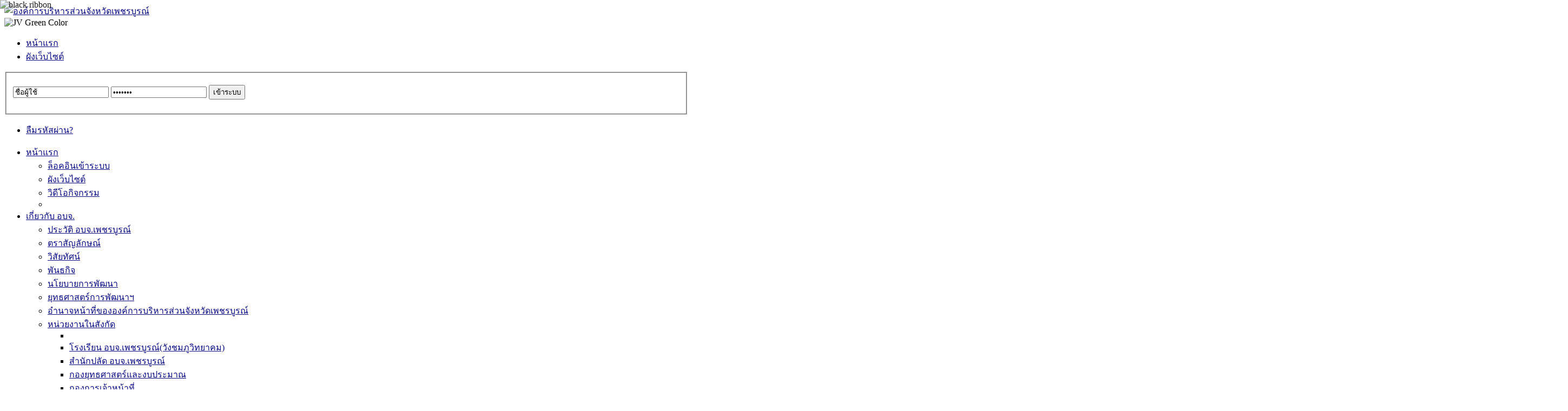

--- FILE ---
content_type: text/html; charset=utf-8
request_url: https://www.phetchabunpao.go.th/index.php?option=com_joomgallery&func=detail&id=23994&Itemid=219
body_size: 145490
content:
<!DOCTYPE html PUBLIC "-//W3C//DTD XHTML 1.0 Transitional//EN" "http://www.w3.org/TR/xhtml1/DTD/xhtml1-transitional.dtd">
<html xmlns="http://www.w3.org/1999/xhtml" xml:lang="th-th" lang="th-th">
<head>
  <meta http-equiv="content-type" content="text/html; charset=utf-8" />
  <meta name="robots" content="index, follow" />
  <meta name="keywords" content="อบจ,องค์การบริหาร,อบจ.เพชรบูรณ์,องค์การบริหารส่วนจังหวัด,องค์การบริหารส่วนจังหวัดเพชรบูรณ์,เพชรบูรณ์ อบจ" />
  <meta name="description" content="อบจ.เพชรบูรณ์! - องค์การบริหารส่วนจังหวัดเพชรบูรณ์" />
  <meta name="generator" content="Joomla! 1.5 - Open Source Content Management" />
  <title>อัลบั้มภาพ - หมวดอัลบั้ม: 1035  นายกองค์การบริหารส่วนจังหวัดเพชรบูรณ์ เป็นประธานในพิธีเปิดงานประเพณีฮักบั้งไฟพุเตย ประจำปี 2566 - รูปภาพ:  1035_4</title>
  <link href="/templates/jv_maju/favicon.ico" rel="shortcut icon" type="image/x-icon" />
  <link rel="stylesheet" href="/plugins/system/2j_tabs/2j_tabs.css" type="text/css" />
  <link rel="stylesheet" href="/plugins/system/2j_news_slider/2j_news_slider.css" type="text/css" />
  <link rel="stylesheet" href="/media/system/css/modal.css" type="text/css" />
  <link rel="stylesheet" href="/components/com_k2/css/k2.css" type="text/css" />
  <link rel="stylesheet" href="https://www.phetchabunpao.go.th/components/com_joomgallery/assets/css/joom_settings.css" type="text/css" />
  <link rel="stylesheet" href="https://www.phetchabunpao.go.th/components/com_joomgallery/assets/css/joomgallery.css" type="text/css" />
  <link rel="stylesheet" href="https://www.phetchabunpao.go.th/components/com_joomgallery/assets/js/slimbox/css/slimbox.css" type="text/css" />
  <link rel="stylesheet" href="https://www.phetchabunpao.go.th/templates/jv_maju/jv_menus/jv_moomenu/jv.moomenu.css" type="text/css" />
  <link rel="stylesheet" href="/modules/mod_jvlatestnews/assets/css/jvlatestnews.css" type="text/css" />
  <link rel="stylesheet" href="https://www.phetchabunpao.go.th/modules/mod_nicepoll/css/mod_nicepoll.css" type="text/css" />
  <script type="text/javascript" src="https://www.phetchabunpao.go.th/templates/jv_maju/js/mootools.js"></script>
  <script type="text/javascript" src="https://www.phetchabunpao.go.th/templates/jv_maju/js/jv.script.js"></script>
  <script type="text/javascript" src="/plugins/system/2j_tabs/jq_last.js"></script>
  <script type="text/javascript" src="/plugins/system/2j_tabs/2j.ui.base.js"></script>
  <script type="text/javascript" src="/plugins/system/2j_tabs/2j.ui.tabs.js"></script>
  <script type="text/javascript" src="/plugins/system/2j_news_slider/j.e.js"></script>
  <script type="text/javascript" src="/plugins/system/2j_news_slider/jq.w.js"></script>
  <script type="text/javascript" src="/media/system/js/modal.js"></script>
  <script type="text/javascript" src="//ajax.googleapis.com/ajax/libs/jquery/1.7/jquery.min.js"></script>
  <script type="text/javascript" src="/components/com_k2/js/k2.js"></script>
  <script type="text/javascript" src="https://www.phetchabunpao.go.th/includes/js/overlib_mini.js"></script>
  <script type="text/javascript" src="https://www.phetchabunpao.go.th/components/com_joomgallery/assets/js/joomscript.js"></script>
  <script type="text/javascript" src="https://www.phetchabunpao.go.th/components/com_joomgallery/assets/js/slimbox/js/slimbox.js"></script>
  <script type="text/javascript" src="https://www.phetchabunpao.go.th/components/com_joomgallery/assets/js/motiongallery/js/joom_motiongallery.js"></script>
  <script type="text/javascript" src="http://ajax.googleapis.com/ajax/libs/jquery/1.3.2/jquery.min.js"></script>
  <script type="text/javascript" src="https://www.phetchabunpao.go.th/modules/mod_nicepoll/js/custom-form-elements.js"></script>
  <script type="text/javascript" src="https://www.phetchabunpao.go.th/modules/mod_nicepoll/js/ajax.js"></script>
  <script type="text/javascript">

		window.addEvent('domready', function() {

			SqueezeBox.initialize({});

			$$('a.modal').each(function(el) {
				el.addEvent('click', function(e) {
					new Event(e).stop();
					SqueezeBox.fromElement(el);
				});
			});
		});var K2SitePath = '/';    overlib_pagedefaults(WIDTH,250,VAUTO,RIGHT,AUTOSTATUSCAP, CSSCLASS,TEXTFONTCLASS,'jl-tips-font',FGCLASS,'jl-tips-fg',BGCLASS,'jl-tips-bg',CAPTIONFONTCLASS,'jl-tips-capfont', CLOSEFONTCLASS, 'jl-tips-closefont');    var resizeJsImage = 1;
    var jg_use_code = 0;
    var joomgallery_enter_name_email = "กรุณาใส่ชื่อ และอีเมล!";
    var joomgallery_enter_comment = "กรุณาใส่ข้อคิดเห็นของคุณ!";
    var joomgallery_enter_code = "กรุณาใส่รหัสรูปภาพ!";
    var resizeSpeed = 5;
    var joomgallery_image = "รูปภาพ";
    var joomgallery_of = "จาก";
   /***********************************************
   * CMotion Image Gallery- © Dynamic Drive DHTML code library (www.dynamicdrive.com)
   * Visit http://www.dynamicDrive.com for hundreds of DHTML scripts
   * This notice must stay intact for legal use
   * Modified by Jscheuer1 for autowidth and optional starting positions
   ***********************************************/
    document.onkeydown = joom_cursorchange;
    var jg_comment_active = 0;      var mod_nicepoll=0;
      var nicepoll_template_list=1;
      var nicepoll_width_percent=100;
      var ag_disabled_or_del=1;
      var ag_fast_refrash=0;
      var ag_real_back=0;
      var ag_total_votes="";
      var ag_all_poll="All poll";
      var ag_back="[ ย้อนกลับ ]";
      var template_nice_list=1;

  </script>
  <script type='text/javascript'>
/*<![CDATA[*/
	var jax_live_site = 'https://www.phetchabunpao.go.th/index.php';
	var jax_site_type = '1.5';
/*]]>*/
</script><script type="text/javascript" src="https://www.phetchabunpao.go.th/plugins/system/pc_includes/ajax_1.3.js"></script>
  <!-- Do not edit IE conditional style below -->
  <!--[if lte IE 6]>
  <style type="text/css">
    .pngfile {
      behavior:url('https://www.phetchabunpao.go.th/components/com_joomgallery/assets/js/pngbehavior.htc') !important;
    }
  </style>
  <![endif]-->
  <!-- End Conditional Style -->
  <!-- Do not edit IE conditional style below -->
  <!--[if gte IE 5.5]>
  <style type="text/css">
     #motioncontainer {
       width:expression(Math.min(this.offsetWidth, maxwidth)+'px');
     }
  </style>
  <![endif]-->
  <!-- End Conditional Style -->
  <script type="text/javascript" src="https://www.phetchabunpao.go.th/templates/jv_maju/jv_menus/jv_moomenu/jv.moomenu.js"></script>
  <!-- Copyright Nice Ajax Poll  http://sitetranslation.org -->


<script src="https://ajax.googleapis.com/ajax/libs/jquery/1.3.2/jquery.min.js"></script>
<script>
  if (typeof jQuery == 'undefined') {
    document.write('<script src="/media/system/js/jquery-1.3.2.min.js"><\/script>');
  }
</script>


<link rel="stylesheet" href="https://www.phetchabunpao.go.th/templates/system/css/system.css" type="text/css" />
<link rel="stylesheet" href="https://www.phetchabunpao.go.th/templates/system/css/general.css" type="text/css" />
    <link rel="stylesheet" href="https://www.phetchabunpao.go.th/templates/jv_maju/css/default.css" type="text/css" />
    <link rel="stylesheet" href="https://www.phetchabunpao.go.th/templates/jv_maju/css/template.css" type="text/css" />
    <link rel="stylesheet" href="https://www.phetchabunpao.go.th/templates/jv_maju/css/typo.css" type="text/css" />
<link rel="stylesheet" href="https://www.phetchabunpao.go.th/templates/jv_maju/css/jv_css.php" type="text/css" />

<link rel="stylesheet" href="https://www.phetchabunpao.go.th/templates/jv_maju/css/colors/green.css" type="text/css" />
<link rel="sitemap" type="application/xml" href="https://www.phetchabunpao.go.th/ita/images/pdf/id/sitemap.xml" />
<link rel="sitemap" type="application/xml" href="https://www.phetchabunpao.go.th/ita/images/pdf/id/sitemap.html" />
<script type="text/javascript">
	var siteurl = 'https://www.phetchabunpao.go.th/templates/jv_maju/';
	var baseurl = "https://www.phetchabunpao.go.th/";
	var pathcolor = 'https://www.phetchabunpao.go.th/templates/jv_maju/css/colors/';
	if (typeof(jQuery) != 'undefined') {
     	jQuery.noConflict();
	}
</script>

<!--[if lte IE 7]>
<link rel="stylesheet" href="https://www.phetchabunpao.go.th/templates/jv_maju/css/ie7.css" type="text/css" />
<![endif]-->

<!--[if lte IE 6]>
<link rel="stylesheet" href="https://www.phetchabunpao.go.th/templates/jv_maju/css/ie6.css" type="text/css" />
<script type="text/javascript" src="https://www.phetchabunpao.go.th/templates/jv_maju/js/ie_png.js"></script>
<script type="text/javascript">

window.addEvent ('load', function() {
	ie_png.fix('.png');
    fixIEPNG($$('img'));
	if(navigator.appVersion.indexOf("MSIE")!=-1 && window.ie6){
		var zIndexNumber = 10000;
		$$('div').each(function(el,i){
			el.setStyle('z-index',zIndexNumber);
			zIndexNumber -= 10;
		});
	};
});

</script>
<![endif]-->

</head>


<body id="bd" class="fs3 png" >
<div id="jv-wrapper">
<!-- Black_Ribbon_Top_Left ไว้อาลัย -->    
<img src="/images/black_ribbon_top_left.png"
       alt="black ribbon"
       style="position:fixed; top:0; left:0; width:120px; opacity:0.9; z-index:9999; pointer-events:none;">

<!-- code css ปรับโทนสีเทา หน้าเว็บไซต์ -->    
<style>
html {
  filter: grayscale(50%);
  -webkit-filter: grayscale(50%);
  -moz-filter: grayscale(50%);
  -o-filter: grayscale(50%);
}
</style>


<!-- BEGIN HEADER -->
<div align="center">
  
</div>
	<div id="jv-headerwrap">
    	<div id="jv-header">
            <div id="jv-header-tr" class="png">
            	<div id="jv-header-tl" class="png">
                	<a id="jv-logo" class="png" href="https://www.phetchabunpao.go.th/" title="องค์การบริหารส่วนจังหวัดเพชรบูรณ์"><img src="https://www.phetchabunpao.go.th/templates/jv_maju/images/blank.gif" alt="องค์การบริหารส่วนจังหวัดเพชรบูรณ์" /></a>
                    <div id="jv-header-right">
                    	<div id="jv-header-right-pad">
							                            <div id="jv-tools">
                                		
        <img style="cursor: pointer;" id="s1" src="https://www.phetchabunpao.go.th/templates/jv_maju//images/green.png" alt="JV Green Color" />	
                            </div>
                                                         
                            <div id="jv-topnav">
                                <ul id="mainlevel-nav"><li><a href="/index.php?option=com_content&amp;view=frontpage&amp;Itemid=96" class="mainlevel-nav" >หน้าแรก</a></li><li><a href="/index.php?option=com_xmap&amp;sitemap=1&amp;Itemid=97" class="mainlevel-nav" >ผังเว็บไซต์</a></li></ul>
                            </div>
                                                         
                            <div id="jv-loginform">
                                <form action="/index.php?Itemid=219" method="post" name="login" id="form-login" >
		<fieldset class="input">
	<p id="form-login-inner">
		<input id="modlgn_username" type="text" name="username" class="inputbox png" alt="username" size="20" value="ชื่อผู้ใช้" onblur="if(this.value == '') this.value=this.defaultValue" onfocus="if(this.value == this.defaultValue) this.value=''" />
		<input id="modlgn_passwd" type="password" name="passwd" class="inputbox png" size="20" alt="password" value="......." onblur="if(this.value == '') this.value=this.defaultValue" onfocus="if(this.value == this.defaultValue) this.value=''"/>
		<input type="submit" name="Submit" class="button png" value="เข้าระบบ" />
	</p>
	</fieldset>
	<ul>
		<li>
			<a href="/index.php?option=com_user&amp;view=reset">
			ลืมรหัสผ่าน?</a>
		</li>
			</ul>

	
	<input type="hidden" name="option" value="com_user" />
	<input type="hidden" name="task" value="login" />
	<input type="hidden" name="return" value="L2luZGV4LnBocD9vcHRpb249Y29tX2pvb21nYWxsZXJ5JmZ1bmM9ZGV0YWlsJmlkPTIzOTk0Jkl0ZW1pZD0yMTk=" />
	<input type="hidden" name="8e1e53ee494530934588fef1bb3b2698" value="1" /></form>

                            </div>
                                                    </div>
                    </div>
                    
                    <!-- Begin Menu -->
                    <div id="jv-mainmenu" class="png">
                    	                    	<div id="jv-mainmenu-br" class="jv-mainmenu-right png">
                        	<div id="jv-mainmenu-bl" class="jv-mainmenu-left png">
                            	                                <div id="jv-mainmenu-inner" style="float: none; width: 100%;">
                                <div class="menusys_moo"><ul id="menusys_moo"><li class="first-item hasChild"><a href="/index.php?option=com_content&amp;view=frontpage&amp;Itemid=1"  class=' item' id="menusys1" title="หน้าแรก"><span class="menusys_name png">หน้าแรก</span></a><ul><li class="first-item"><a href="/index.php?option=com_user&amp;view=login&amp;Itemid=91"  class=' item' id="menusys91" title="ล็อคอินเข้าระบบ"><span class="menusys_name">ล็อคอินเข้าระบบ</span></a></li><li class=""><a href="/index.php?option=com_xmap&amp;sitemap=1&amp;Itemid=92"  class=' item' id="menusys92" title="ผังเว็บไซต์"><span class="menusys_name">ผังเว็บไซต์</span></a></li><li class="last-item"><a href="/index.php?option=com_hwdvideoshare&amp;Itemid=134"  class=' item' id="menusys134" title="วิดีโอกิจกรรม"><span class="menusys_name">วิดีโอกิจกรรม</span></a></li><li class='jv-last-li png'><span class='png'>&nbsp;</span></li></ul></li><li class=" hasChild"><a href="#"  class=' item' id="menusys101" title="เกี่ยวกับ อบจ."><span class="menusys_name png">เกี่ยวกับ อบจ.</span></a><ul><li class="first-item"><a href="/index.php?option=com_content&amp;view=article&amp;id=77&amp;Itemid=102"  class=' item' id="menusys102" title="ประวัติ อบจ.เพชรบูรณ์"><span class="menusys_name">ประวัติ อบจ.เพชรบูรณ์</span></a></li><li class=""><a href="/index.php?option=com_content&amp;view=article&amp;id=125&amp;Itemid=175"  class=' item' id="menusys175" title="ตราสัญลักษณ์"><span class="menusys_name">ตราสัญลักษณ์</span></a></li><li class=""><a href="/index.php?option=com_content&amp;view=article&amp;id=1884&amp;Itemid=103"  class=' item' id="menusys103" title="วิสัยทัศน์"><span class="menusys_name">วิสัยทัศน์</span></a></li><li class=""><a href="/index.php?option=com_content&amp;view=article&amp;id=1885&amp;Itemid=106"  class=' item' id="menusys106" title="พันธกิจ"><span class="menusys_name">พันธกิจ</span></a></li><li class=""><a href="/index.php?option=com_content&amp;view=article&amp;id=186&amp;Itemid=104"  class=' item' id="menusys104" title="นโยบายการพัฒนา"><span class="menusys_name">นโยบายการพัฒนา</span></a></li><li class=""><a href="/index.php?option=com_content&amp;view=article&amp;id=80&amp;Itemid=105"  class=' item' id="menusys105" title="ยุทธศาสตร์การพัฒนาฯ"><span class="menusys_name">ยุทธศาสตร์การพัฒนาฯ</span></a></li><li class=""><a href="/index.php?option=com_content&amp;view=article&amp;id=2317&amp;Itemid=352"  class=' item' id="menusys352" title="อำนาจหน้าที่ขององค์การบริหารส่วนจังหวัดเพชรบูรณ์"><span class="menusys_name">อำนาจหน้าที่ขององค์การบริหารส่วนจังหวัดเพชรบูรณ์</span></a></li><li class=" hasChild"><a href="#"  class=' item' id="menusys239" title="หน่วยงานในสังกัด"><span class="menusys_name">หน่วยงานในสังกัด</span></a><ul><li class='jv-first-li png'><span class='png'>&nbsp;</span></li><li class="first-item"><a href="http://www.phetchabunpao.ac.th"  class=' item' id="menusys240" title="โรงเรียน อบจ.เพชรบูรณ์(วังชมภูวิทยาคม)"><span class="menusys_name">โรงเรียน อบจ.เพชรบูรณ์(วังชมภูวิทยาคม)</span></a></li><li class=""><a href="/permanent"  class=' item' id="menusys339" title="สำนักปลัด อบจ.เพชรบูรณ์"><span class="menusys_name">สำนักปลัด อบจ.เพชรบูรณ์</span></a></li><li class=""><a href="/plan"  class=' item' id="menusys340" title="กองยุทธศาสตร์และงบประมาณ"><span class="menusys_name">กองยุทธศาสตร์และงบประมาณ</span></a></li><li class=""><a href="/personnel"  class=' item' id="menusys341" title="กองการเจ้าหน้าที่"><span class="menusys_name">กองการเจ้าหน้าที่</span></a></li><li class=""><a href="http://www.phetchabunpao.go.th/mechanic/"  class=' item' id="menusys342" title="กองช่าง"><span class="menusys_name">กองช่าง</span></a></li><li class=""><a href="#"  class=' item' id="menusys343" title="สำนักเลขานุการ อบจ."><span class="menusys_name">สำนักเลขานุการ อบจ.</span></a></li><li class=""><a href="#"  class=' item' id="menusys344" title="กองการศึกษา ศาสนา และวัฒนธรรม"><span class="menusys_name">กองการศึกษา ศาสนา และวัฒนธรรม</span></a></li><li class=""><a href="#"  class=' item' id="menusys345" title="กองพัสดุและทรัพย์สิน"><span class="menusys_name">กองพัสดุและทรัพย์สิน</span></a></li><li class=""><a href="http://www.phetchabunpao.go.th/dofpao/"  class=' item' id="menusys346" title="กองคลัง"><span class="menusys_name">กองคลัง</span></a></li><li class="last-item"><a href="#"  class=' item' id="menusys347" title="หน่วยตรวจสอบภายใน"><span class="menusys_name">หน่วยตรวจสอบภายใน</span></a></li><li class='jv-last-li png'><span class='png'>&nbsp;</span></li></ul></li><li class=" hasChild"><a href="#"  class=' item' id="menusys107" title="ทำเนียบบุคลากร"><span class="menusys_name">ทำเนียบบุคลากร</span></a><ul><li class='jv-first-li png'><span class='png'>&nbsp;</span></li><li class="first-item"><a href="/index.php?option=com_content&amp;view=article&amp;id=2561&amp;Itemid=150"  class=' item' id="menusys150" title="ฝ่ายบริหาร"><span class="menusys_name">ฝ่ายบริหาร</span></a></li><li class=""><a href="/index.php?option=com_content&amp;view=article&amp;id=2556&amp;Itemid=151"  class=' item' id="menusys151" title="ฝ่ายนิติบัญญัติ"><span class="menusys_name">ฝ่ายนิติบัญญัติ</span></a></li><li class=""><a href="/index.php?option=com_content&amp;view=article&amp;id=180&amp;Itemid=152"  class=' item' id="menusys152" title="หัวหน้าส่วนราชการ"><span class="menusys_name">หัวหน้าส่วนราชการ</span></a></li><li class=""><a href="/index.php?option=com_content&amp;view=article&amp;id=1704&amp;Itemid=330"  class=' item' id="menusys330" title="สำนักปลัด อบจ.เพชรบูรณ์"><span class="menusys_name">สำนักปลัด อบจ.เพชรบูรณ์</span></a></li><li class=""><a href="/index.php?option=com_content&amp;view=article&amp;id=1705&amp;Itemid=331"  class=' item' id="menusys331" title="สำนักเลขานุการ อบจ."><span class="menusys_name">สำนักเลขานุการ อบจ.</span></a></li><li class=""><a href="/index.php?option=com_content&amp;view=article&amp;id=1706&amp;Itemid=332"  class=' item' id="menusys332" title="กองยุทธศาสตร์และงบประมาณ"><span class="menusys_name">กองยุทธศาสตร์และงบประมาณ</span></a></li><li class=""><a href="/index.php?option=com_content&amp;view=article&amp;id=1707&amp;Itemid=333"  class=' item' id="menusys333" title="กองคลัง"><span class="menusys_name">กองคลัง</span></a></li><li class=""><a href="/index.php?option=com_content&amp;view=article&amp;id=1708&amp;Itemid=334"  class=' item' id="menusys334" title="กองช่าง"><span class="menusys_name">กองช่าง</span></a></li><li class=""><a href="/index.php?option=com_content&amp;view=article&amp;id=1709&amp;Itemid=335"  class=' item' id="menusys335" title="กองการศึกษา ศาสนา และวัฒนธรรม"><span class="menusys_name">กองการศึกษา ศาสนา และวัฒนธรรม</span></a></li><li class=""><a href="/index.php?option=com_content&amp;view=article&amp;id=1710&amp;Itemid=336"  class=' item' id="menusys336" title="กองพัสดุและทรัพย์สิน"><span class="menusys_name">กองพัสดุและทรัพย์สิน</span></a></li><li class=""><a href="/index.php?option=com_content&amp;view=article&amp;id=1712&amp;Itemid=337"  class=' item' id="menusys337" title="กองการเจ้าหน้าที่"><span class="menusys_name">กองการเจ้าหน้าที่</span></a></li><li class=""><a href="/index.php?option=com_content&amp;view=article&amp;id=1711&amp;Itemid=338"  class=' item' id="menusys338" title="หน่วยตรวจสอบภายใน"><span class="menusys_name">หน่วยตรวจสอบภายใน</span></a></li><li class="last-item"><a href="/index.php?option=com_content&amp;view=article&amp;id=2697&amp;Itemid=383"  class=' item' id="menusys383" title="กองสาธารณสุข"><span class="menusys_name">กองสาธารณสุข</span></a></li><li class='jv-last-li png'><span class='png'>&nbsp;</span></li></ul></li><li class=""><a href="/index.php?option=com_content&amp;view=article&amp;id=222&amp;Itemid=225"  class=' item' id="menusys225" title="โครงสร้างองค์การบริหารส่วนจังหวัดเพชรบูรณ์"><span class="menusys_name">โครงสร้างองค์การบริหารส่วนจังหวัดเพชรบูรณ์</span></a></li><li class=""><a href="/index.php?option=com_content&amp;view=article&amp;id=135&amp;Itemid=108"  class=' item' id="menusys108" title="ติดต่อองค์การบริหารส่วนจังหวัดเพชรบูรณ์"><span class="menusys_name">ติดต่อองค์การบริหารส่วนจังหวัดเพชรบูรณ์</span></a></li><li class=""><a href="/index.php?option=com_content&amp;view=article&amp;id=3133&amp;Itemid=391"  class=' item' id="menusys391" title="นโยบายการคุ้มครองข้อมูลส่วนบุคคล"><span class="menusys_name">นโยบายการคุ้มครองข้อมูลส่วนบุคคล</span></a></li><li class=""><a href="/index.php?option=com_content&amp;view=article&amp;id=3293&amp;Itemid=398"  class=' item' id="menusys398" title="ยุทธศาสตร์การพัฒนาขององค์กรปกครองส่วนท้องถิ่นในเขตจังหวัดเพชรบูรณ์"><span class="menusys_name">ยุทธศาสตร์การพัฒนาขององค์กรปกครองส่วนท้องถิ่นในเขตจังหวัดเพชรบูรณ์</span></a></li><li class="last-item"><a href="/index.php?option=com_content&amp;view=article&amp;id=3294&amp;Itemid=399"  class=' item' id="menusys399" title="บัญชีรายชื่อศูนย์ประสานงาน คณะกรรมการประสานแผนพัฒนาท้องถิ่นระดับอำเภอ ในเขตจังหวัดเพชรบูรณ์ จำนวน 11 แห่ง"><span class="menusys_name">บัญชีรายชื่อศูนย์ประสานงาน คณะกรรมการประสานแผนพัฒนาท้องถิ่นระดับอำเภอ ในเขตจังหวัดเพชรบูรณ์ จำนวน 11 แห่ง</span></a></li><li class='jv-last-li png'><span class='png'>&nbsp;</span></li></ul></li><li class=" hasChild"><a href="#"  class=' item' id="menusys111" title="ศูนย์ข้อมูล อบจ."><span class="menusys_name png">ศูนย์ข้อมูล อบจ.</span></a><ul><li class="first-item"><a href="http://www.oic.go.th/infocenter7/729/"  class=' item' id="menusys256" title="ศูนย์ข้อมูลข่าวสารอิเล็กทรอนิกส์ฯ"><span class="menusys_name">ศูนย์ข้อมูลข่าวสารอิเล็กทรอนิกส์ฯ</span></a></li><li class=""><a href="http://www.phetchabunpao.go.th/index.php?option=com_content&view=article&id=2805&Itemid=380"  class=' item' id="menusys309" title="ระเบียบ/กฎหมายที่เกี่ยวข้องกับ อบจ."><span class="menusys_name">ระเบียบ/กฎหมายที่เกี่ยวข้องกับ อบจ.</span></a></li><li class=""><a href="/index.php?option=com_docman&amp;Itemid=257"  class=' item' id="menusys257" title="เกี่ยวกับศูนย์ข้อมูลข่าวสาร"><span class="menusys_name">เกี่ยวกับศูนย์ข้อมูลข่าวสาร</span></a></li><li class=" hasChild"><a href="#"  class=' item' id="menusys258" title="การจัดซื้อจัดจ้าง"><span class="menusys_name">การจัดซื้อจัดจ้าง</span></a><ul><li class='jv-first-li png'><span class='png'>&nbsp;</span></li><li class="first-item"><a href="/index.php?option=com_docman&amp;Itemid=259"  class=' item' id="menusys259" title="พรบ./ระเบียบ/กฎกระทรวง/หลักเกณฑ์แนวทางปฏิบัติ"><span class="menusys_name">พรบ./ระเบียบ/กฎกระทรวง/หลักเกณฑ์แนวทางปฏิบัติ</span></a></li><li class=""><a href="/index.php?option=com_docman&amp;Itemid=260"  class=' item' id="menusys260" title="แผนการจัดซื้อจัดจ้าง"><span class="menusys_name">แผนการจัดซื้อจัดจ้าง</span></a></li><li class=" hasChild"><a href="#"  class=' item' id="menusys262" title="การจัดซื้อจัดจ้างโดยวิธีประกาศเชิญชวนทั่วไป"><span class="menusys_name">การจัดซื้อจัดจ้างโดยวิธีประกาศเชิญชวนทั่วไป</span></a><ul><li class='jv-first-li png'><span class='png'>&nbsp;</span></li><li class="first-item"><a href="/index.php?option=com_docman&amp;Itemid=265"  class=' item' id="menusys265" title="รายงานขอซื้อขอจ้าง"><span class="menusys_name">รายงานขอซื้อขอจ้าง</span></a></li><li class=""><a href="/index.php?option=com_docman&amp;Itemid=266"  class=' item' id="menusys266" title="ร่างประกาศ"><span class="menusys_name">ร่างประกาศ</span></a></li><li class=""><a href="/index.php?option=com_docman&amp;Itemid=267"  class=' item' id="menusys267" title="ประกาศ"><span class="menusys_name">ประกาศ</span></a></li><li class=""><a href="/index.php?option=com_docman&amp;Itemid=268"  class=' item' id="menusys268" title="สัญญาซื้อ/สัญญาจ้าง"><span class="menusys_name">สัญญาซื้อ/สัญญาจ้าง</span></a></li><li class="last-item"><a href="/index.php?option=com_docman&amp;Itemid=272"  class=' item' id="menusys272" title="ประกาศผู้ชนะการเสนอราคา"><span class="menusys_name">ประกาศผู้ชนะการเสนอราคา</span></a></li><li class='jv-last-li png'><span class='png'>&nbsp;</span></li></ul></li><li class=" hasChild"><a href="#"  class=' item' id="menusys263" title="การจัดซื้อจัดจ้างโดยวิธีคัดเลือก"><span class="menusys_name">การจัดซื้อจัดจ้างโดยวิธีคัดเลือก</span></a><ul><li class='jv-first-li png'><span class='png'>&nbsp;</span></li><li class="first-item"><a href="/index.php?option=com_docman&amp;Itemid=269"  class=' item' id="menusys269" title="รายงานขอซื้อขอจ้าง"><span class="menusys_name">รายงานขอซื้อขอจ้าง</span></a></li><li class=""><a href="/index.php?option=com_docman&amp;Itemid=270"  class=' item' id="menusys270" title="สัญญาซื้อ/จ้าง"><span class="menusys_name">สัญญาซื้อ/จ้าง</span></a></li><li class=""><a href="/index.php?option=com_docman&amp;Itemid=273"  class=' item' id="menusys273" title="ประกาศผู้ชนะการเสนอราคา"><span class="menusys_name">ประกาศผู้ชนะการเสนอราคา</span></a></li><li class="last-item"><a href="/index.php?option=com_docman&amp;Itemid=360"  class=' item' id="menusys360" title="ประกาศ"><span class="menusys_name">ประกาศ</span></a></li><li class='jv-last-li png'><span class='png'>&nbsp;</span></li></ul></li><li class=" hasChild"><a href="#"  class=' item' id="menusys264" title="การจัดซื้อจ้ดจ้างโดยวิธ๊เฉพาะเจาะจง"><span class="menusys_name">การจัดซื้อจ้ดจ้างโดยวิธ๊เฉพาะเจาะจง</span></a><ul><li class='jv-first-li png'><span class='png'>&nbsp;</span></li><li class="first-item"><a href="/index.php?option=com_docman&amp;Itemid=271"  class=' item' id="menusys271" title="รายงานขอซื้อขอจ้าง"><span class="menusys_name">รายงานขอซื้อขอจ้าง</span></a></li><li class=""><a href="/index.php?option=com_docman&amp;Itemid=274"  class=' item' id="menusys274" title="ประกาศผู้ชนะการเสนอราคา"><span class="menusys_name">ประกาศผู้ชนะการเสนอราคา</span></a></li><li class="last-item"><a href="/index.php?option=com_docman&amp;Itemid=275"  class=' item' id="menusys275" title="สัญญาซื้อ/สัญญาจ้าง"><span class="menusys_name">สัญญาซื้อ/สัญญาจ้าง</span></a></li><li class='jv-last-li png'><span class='png'>&nbsp;</span></li></ul></li><li class=""><a href="/index.php?option=com_docman&amp;Itemid=282"  class=' item' id="menusys282" title="การเผยแพร่ราคากลาง  การจัดซื้อจัดจ้าง"><span class="menusys_name">การเผยแพร่ราคากลาง  การจัดซื้อจัดจ้าง</span></a></li><li class=""><a href="/index.php?option=com_docman&amp;Itemid=285"  class=' item' id="menusys285" title="รายงานผลการจัดซื้อจัดจ้างในรอบเดือน"><span class="menusys_name">รายงานผลการจัดซื้อจัดจ้างในรอบเดือน</span></a></li><li class=""><a href="/index.php?option=com_docman&amp;Itemid=286"  class=' item' id="menusys286" title="รายงานผลการจัดหาพัสดุรอบปีงบประมาณ"><span class="menusys_name">รายงานผลการจัดหาพัสดุรอบปีงบประมาณ</span></a></li><li class="last-item"><a href="/index.php?option=com_docman&amp;Itemid=393"  class=' item' id="menusys393" title="ประกาศผู้ชนะการจัดซื้อจัดจ้าง/ผู้ที่ได้รับการคัดเลือกและสาระสำคัญของสัญญา"><span class="menusys_name">ประกาศผู้ชนะการจัดซื้อจัดจ้าง/ผู้ที่ได้รับการคัดเลือกและสาระสำคัญของสัญญา</span></a></li><li class='jv-last-li png'><span class='png'>&nbsp;</span></li></ul></li><li class=" hasChild"><a href="#"  class=' item' id="menusys296" title="การบริหารงานบุคคล"><span class="menusys_name">การบริหารงานบุคคล</span></a><ul><li class='jv-first-li png'><span class='png'>&nbsp;</span></li><li class="first-item"><a href="/index.php?option=com_docman&amp;Itemid=297"  class=' item' id="menusys297" title="เอกสารเกี่ยวกับการบริหารงานบุคคล"><span class="menusys_name">เอกสารเกี่ยวกับการบริหารงานบุคคล</span></a></li><li class=""><a href="/index.php?option=com_docman&amp;Itemid=298"  class=' item' id="menusys298" title="ข่าวงานบริหารงานบุคคล"><span class="menusys_name">ข่าวงานบริหารงานบุคคล</span></a></li><li class=""><a href="/index.php?option=com_docman&amp;Itemid=299"  class=' item' id="menusys299" title="แผนอัตรากำลังขององค์การบริหารส่วนจังหวัด"><span class="menusys_name">แผนอัตรากำลังขององค์การบริหารส่วนจังหวัด</span></a></li><li class=""><a href="/index.php?option=com_docman&amp;Itemid=355"  class=' item' id="menusys355" title="หลักเกณฑ์การสรรหาและคัดเลือกบุคลากร"><span class="menusys_name">หลักเกณฑ์การสรรหาและคัดเลือกบุคลากร</span></a></li><li class=""><a href="/index.php?option=com_docman&amp;Itemid=356"  class=' item' id="menusys356" title="หลักเกณฑ์การบรรจุและแต่งตั้งบุคลากร"><span class="menusys_name">หลักเกณฑ์การบรรจุและแต่งตั้งบุคลากร</span></a></li><li class=""><a href="/index.php?option=com_docman&amp;Itemid=357"  class=' item' id="menusys357" title="หลักเกณฑ์การพัฒนาบุคลากร"><span class="menusys_name">หลักเกณฑ์การพัฒนาบุคลากร</span></a></li><li class=""><a href="/index.php?option=com_docman&amp;Itemid=358"  class=' item' id="menusys358" title="หลักเกณฑ์การประเมินผลการปฏิบัติงานบุคลากร"><span class="menusys_name">หลักเกณฑ์การประเมินผลการปฏิบัติงานบุคลากร</span></a></li><li class=""><a href="/index.php?option=com_docman&amp;Itemid=359"  class=' item' id="menusys359" title="หลักเกณฑ์การให้คุณให้โทษและการสร้างขวัญกำลังใจ"><span class="menusys_name">หลักเกณฑ์การให้คุณให้โทษและการสร้างขวัญกำลังใจ</span></a></li><li class="last-item"><a href="/index.php?option=com_docman&amp;Itemid=384"  class=' item' id="menusys384" title="ประมวลจริยธรรม"><span class="menusys_name">ประมวลจริยธรรม</span></a></li><li class='jv-last-li png'><span class='png'>&nbsp;</span></li></ul></li><li class=""><a href="/index.php?option=com_docman&amp;Itemid=276"  class=' item' id="menusys276" title="แผนพัฒนาองค์การบริหารส่วนจังหวัดเพชรบูรณ์"><span class="menusys_name">แผนพัฒนาองค์การบริหารส่วนจังหวัดเพชรบูรณ์</span></a></li><li class=" hasChild"><a href="#"  class=' item' id="menusys288" title="การให้บริการประชาชน"><span class="menusys_name">การให้บริการประชาชน</span></a><ul><li class='jv-first-li png'><span class='png'>&nbsp;</span></li><li class="first-item"><a href="/index.php?option=com_docman&amp;Itemid=287"  class=' item' id="menusys287" title="คู่มือสำหรับประชาชน"><span class="menusys_name">คู่มือสำหรับประชาชน</span></a></li><li class=""><a href="/index.php?option=com_docman&amp;Itemid=289"  class=' item' id="menusys289" title="สถิติการให้บริการประชาชน"><span class="menusys_name">สถิติการให้บริการประชาชน</span></a></li><li class=""><a href="/index.php?option=com_docman&amp;Itemid=350"  class=' item' id="menusys350" title="ขั้นตอน แผนผัง การให้บริการประชาชน"><span class="menusys_name">ขั้นตอน แผนผัง การให้บริการประชาชน</span></a></li><li class="last-item"><a href="/index.php?option=com_docman&amp;Itemid=351"  class=' item' id="menusys351" title="สรุปผลความพึงพอใจในการให้บริการ"><span class="menusys_name">สรุปผลความพึงพอใจในการให้บริการ</span></a></li><li class='jv-last-li png'><span class='png'>&nbsp;</span></li></ul></li><li class=""><a href="/index.php?option=com_docman&amp;Itemid=277"  class=' item' id="menusys277" title="แผนการดำเนินงานองค์การบริหารส่วนจังหวัดเพชรบูรณ์"><span class="menusys_name">แผนการดำเนินงานองค์การบริหารส่วนจังหวัดเพชรบูรณ์</span></a></li><li class=""><a href="/index.php?option=com_docman&amp;Itemid=353"  class=' item' id="menusys353" title="รายงานผลการดำเนินโครงการตามแผนดำเนินงาน อบจ.พช."><span class="menusys_name">รายงานผลการดำเนินโครงการตามแผนดำเนินงาน อบจ.พช.</span></a></li><li class=" hasChild"><a href="#"  class=' item' id="menusys301" title="งานตรวจสอบภายใน"><span class="menusys_name">งานตรวจสอบภายใน</span></a><ul><li class='jv-first-li png'><span class='png'>&nbsp;</span></li><li class="first-item"><a href="/index.php?option=com_docman&amp;Itemid=302"  class=' item' id="menusys302" title="แผนการตรวจสอบภายใน"><span class="menusys_name">แผนการตรวจสอบภายใน</span></a></li><li class=" hasChild"><a href="/index.php?option=com_docman&amp;Itemid=303"  class=' item' id="menusys303" title="แผนปฏิบัติการป้องกันการทุจริต"><span class="menusys_name">แผนปฏิบัติการป้องกันการทุจริต</span></a><ul><li class='jv-first-li png'><span class='png'>&nbsp;</span></li><li class="first-item"><a href="/index.php?option=com_content&amp;view=article&amp;id=3137&amp;Itemid=392"  class=' item' id="menusys392" title="งานเกี่ยวกับแผนปฏิบัติการป้องกันการทุจริต"><span class="menusys_name">งานเกี่ยวกับแผนปฏิบัติการป้องกันการทุจริต</span></a></li><li class='jv-last-li png'><span class='png'>&nbsp;</span></li></ul></li><li class=""><a href="/index.php?option=com_docman&amp;Itemid=304"  class=' item' id="menusys304" title="สรุปผลการตรวจติดตามการจัดวางระบบควบคุมภายใน"><span class="menusys_name">สรุปผลการตรวจติดตามการจัดวางระบบควบคุมภายใน</span></a></li><li class=""><a href="/index.php?option=com_docman&amp;Itemid=354"  class=' item' id="menusys354" title="ITA"><span class="menusys_name">ITA</span></a></li><li class="last-item"><a href="/index.php?option=com_docman&amp;Itemid=401"  class=' item' id="menusys401" title="รายงานติดตามผลการควบคุมภายใน"><span class="menusys_name">รายงานติดตามผลการควบคุมภายใน</span></a></li><li class='jv-last-li png'><span class='png'>&nbsp;</span></li></ul></li><li class=""><a href="/index.php?option=com_docman&amp;Itemid=278"  class=' item' id="menusys278" title="รายงานการติดตามและประเมินผลแผนพัฒนา อบจ.เพชรบูรณ์"><span class="menusys_name">รายงานการติดตามและประเมินผลแผนพัฒนา อบจ.เพชรบูรณ์</span></a></li><li class=" hasChild"><a href="#"  class=' item' id="menusys348" title="การบริหารงบประมาณ"><span class="menusys_name">การบริหารงบประมาณ</span></a><ul><li class='jv-first-li png'><span class='png'>&nbsp;</span></li><li class="first-item"><a href="/index.php?option=com_docman&amp;Itemid=281"  class=' item' id="menusys281" title="งบประมาณรายจ่ายประจำปีขององค์การบริหารส่วนจังหวัด"><span class="menusys_name">งบประมาณรายจ่ายประจำปีขององค์การบริหารส่วนจังหวัด</span></a></li><li class=""><a href="/index.php?option=com_docman&amp;Itemid=349"  class=' item' id="menusys349" title="แผนการใช้จ่ายเงิน"><span class="menusys_name">แผนการใช้จ่ายเงิน</span></a></li><li class="last-item"><a href="/index.php?option=com_docman&amp;Itemid=284"  class=' item' id="menusys284" title="รายงานงบแสดงฐานะทางการเงินและงบอื่นๆ"><span class="menusys_name">รายงานงบแสดงฐานะทางการเงินและงบอื่นๆ</span></a></li><li class='jv-last-li png'><span class='png'>&nbsp;</span></li></ul></li><li class=""><a href="/index.php?option=com_docman&amp;Itemid=279"  class=' item' id="menusys279" title="รายงานผลการดำเนินงานของ อบจ.เพชรบูรณ์"><span class="menusys_name">รายงานผลการดำเนินงานของ อบจ.เพชรบูรณ์</span></a></li><li class=""><a href="/index.php?option=com_docman&amp;Itemid=283"  class=' item' id="menusys283" title="รายงานแสดงผลการปฏิบัติตามนโยบาย"><span class="menusys_name">รายงานแสดงผลการปฏิบัติตามนโยบาย</span></a></li><li class=""><a href="/index.php?option=com_docman&amp;Itemid=280"  class=' item' id="menusys280" title="ข้อบัญญัติองค์การบริหารส่วนจังหวัด"><span class="menusys_name">ข้อบัญญัติองค์การบริหารส่วนจังหวัด</span></a></li><li class=""><a href="/index.php?option=com_docman&amp;Itemid=290"  class=' item' id="menusys290" title="การประเมินผลการจัดบริการสาธารณะขององค์การบริหารส่วนจังหวัด"><span class="menusys_name">การประเมินผลการจัดบริการสาธารณะขององค์การบริหารส่วนจังหวัด</span></a></li><li class=""><a href="/index.php?option=com_docman&amp;Itemid=291"  class=' item' id="menusys291" title="การประเมินประสิทธิภาพขององค์กรปกครองส่วนท้องถิ่น"><span class="menusys_name">การประเมินประสิทธิภาพขององค์กรปกครองส่วนท้องถิ่น</span></a></li><li class=""><a href="/index.php?option=com_docman&amp;Itemid=292"  class=' item' id="menusys292" title="ผลการดำเนินโครงการ"><span class="menusys_name">ผลการดำเนินโครงการ</span></a></li><li class=""><a href="/index.php?option=com_docman&amp;Itemid=300"  class=' item' id="menusys300" title="ประกาศประมูลขายทอดตลาด"><span class="menusys_name">ประกาศประมูลขายทอดตลาด</span></a></li><li class=""><a href="/index.php?option=com_docman&amp;Itemid=366"  class=' item' id="menusys366" title="แผนแม่บทเทคโนโลยีสารสนเทศฯ"><span class="menusys_name">แผนแม่บทเทคโนโลยีสารสนเทศฯ</span></a></li><li class=""><a href="/index.php?option=com_docman&amp;Itemid=381"  class=' item' id="menusys381" title="การบริหารจัดการความเสี่ยง"><span class="menusys_name">การบริหารจัดการความเสี่ยง</span></a></li><li class=""><a href="/index.php?option=com_docman&amp;Itemid=385"  class=' item' id="menusys385" title="คู่มือปฏิบัติงาน"><span class="menusys_name">คู่มือปฏิบัติงาน</span></a></li><li class=""><a href="/index.php?option=com_docman&amp;Itemid=395"  class=' item' id="menusys395" title="ประเมินผลยุทธศาสตร์และประเมินผลโครงการ"><span class="menusys_name">ประเมินผลยุทธศาสตร์และประเมินผลโครงการ</span></a></li><li class=""><a href="/index.php?option=com_docman&amp;Itemid=397"  class=' item' id="menusys397" title="แผนแม่บทการป้องกันและบรรเทาสาธารณภัย"><span class="menusys_name">แผนแม่บทการป้องกันและบรรเทาสาธารณภัย</span></a></li><li class="last-item"><a href="/index.php?option=com_docman&amp;Itemid=390"  class=' item' id="menusys390" title="การเปิดโอกาสให้เกิดการมีส่วนร่วม"><span class="menusys_name">การเปิดโอกาสให้เกิดการมีส่วนร่วม</span></a></li><li class='jv-last-li png'><span class='png'>&nbsp;</span></li></ul></li><li class=" hasChild"><a href="#"  class=' item' id="menusys215" title="ข่าวประชาสัมพันธ์"><span class="menusys_name png">ข่าวประชาสัมพันธ์</span></a><ul><li class="first-item"><a href="/index.php?option=com_content&amp;view=category&amp;id=44&amp;Itemid=216"  class=' item' id="menusys216" title="ข่าวประชาสัมพันธ์"><span class="menusys_name">ข่าวประชาสัมพันธ์</span></a></li><li class=""><a href="/index.php?option=com_content&amp;view=category&amp;id=37&amp;Itemid=217"  class=' item' id="menusys217" title="ข่าวกิจกรรม อบจ."><span class="menusys_name">ข่าวกิจกรรม อบจ.</span></a></li><li class=""><a href="/index.php?option=com_joomgallery&amp;Itemid=218"  class=' item' id="menusys218" title="ภาพกิจกรรม อบจ."><span class="menusys_name">ภาพกิจกรรม อบจ.</span></a></li><li class=""><a href="/index.php?option=com_content&amp;view=category&amp;id=94&amp;Itemid=255"  class=' item' id="menusys255" title="ภาพวีดีโอกิจกรรม"><span class="menusys_name">ภาพวีดีโอกิจกรรม</span></a></li><li class=" hasChild"><a href="#"  class=' item' id="menusys220" title="สภา อบจ.เพชรบูรณ์"><span class="menusys_name">สภา อบจ.เพชรบูรณ์</span></a><ul><li class='jv-first-li png'><span class='png'>&nbsp;</span></li><li class="first-item"><a href="/index.php?option=com_docman&amp;Itemid=221"  class=' item' id="menusys221" title="ประกาศสภา  อบจ.เพชรบูรณ์"><span class="menusys_name">ประกาศสภา  อบจ.เพชรบูรณ์</span></a></li><li class=""><a href="/index.php?option=com_docman&amp;Itemid=222"  class=' item' id="menusys222" title="รายงานการประชุมสภาฯ"><span class="menusys_name">รายงานการประชุมสภาฯ</span></a></li><li class=""><a href="/index.php?option=com_docman&amp;Itemid=247"  class=' item' id="menusys247" title="มติที่ประชุมสภาฯ"><span class="menusys_name">มติที่ประชุมสภาฯ</span></a></li><li class=""><a href="/index.php?option=com_docman&amp;Itemid=248"  class=' item' id="menusys248" title="มติคณะกรรมการสภาฯ"><span class="menusys_name">มติคณะกรรมการสภาฯ</span></a></li><li class="last-item"><a href="/index.php?option=com_docman&amp;Itemid=382"  class=' item' id="menusys382" title="ข่าวประชาสัมพันธ์สภา อบจ.เพชรบูรณ์"><span class="menusys_name">ข่าวประชาสัมพันธ์สภา อบจ.เพชรบูรณ์</span></a></li><li class='jv-last-li png'><span class='png'>&nbsp;</span></li></ul></li><li class=""><a href="/index.php?option=com_docman&amp;Itemid=226"  class=' item' id="menusys226" title="วารสารเพชรบูรณ์นิวส์"><span class="menusys_name">วารสารเพชรบูรณ์นิวส์</span></a></li><li class=""><a href="/index.php?option=com_docman&amp;Itemid=246"  class=' item' id="menusys246" title="ข่าวประกาศ อบจ.เพชรบูรณ์"><span class="menusys_name">ข่าวประกาศ อบจ.เพชรบูรณ์</span></a></li><li class=""><a href="/index.php?option=com_docman&amp;Itemid=253"  class=' item' id="menusys253" title="เอกสารเผยแพร่"><span class="menusys_name">เอกสารเผยแพร่</span></a></li><li class=" hasChild"><a href="#"  class=' item' id="menusys254" title="รายการเพชรบูรณ์ของเรา"><span class="menusys_name">รายการเพชรบูรณ์ของเรา</span></a><ul><li class='jv-first-li png'><span class='png'>&nbsp;</span></li><li class="first-item"><a href="/index.php?option=com_content&amp;view=category&amp;id=101&amp;Itemid=327"  class=' item' id="menusys327" title="รายการเพชรบูรณ์ของเรา ปี 2558"><span class="menusys_name">รายการเพชรบูรณ์ของเรา ปี 2558</span></a></li><li class=""><a href="/index.php?option=com_content&amp;view=category&amp;id=125&amp;Itemid=328"  class=' item' id="menusys328" title="รายการเพชรบูรณ์ของเรา ปี 2559"><span class="menusys_name">รายการเพชรบูรณ์ของเรา ปี 2559</span></a></li><li class="last-item"><a href="/index.php?option=com_content&amp;view=category&amp;id=135&amp;Itemid=329"  class=' item' id="menusys329" title="รายการเพชรบูรณ์ของเรา ปี 2560"><span class="menusys_name">รายการเพชรบูรณ์ของเรา ปี 2560</span></a></li><li class='jv-last-li png'><span class='png'>&nbsp;</span></li></ul></li><li class=""><a href="/index.php?option=com_docman&amp;Itemid=364"  class=' item' id="menusys364" title="ข่าวประชาสัมพันธ์หน่วยงานอื่น"><span class="menusys_name">ข่าวประชาสัมพันธ์หน่วยงานอื่น</span></a></li><li class="last-item"><a href="/index.php?option=com_content&amp;view=category&amp;id=194&amp;Itemid=405"  class=' item' id="menusys405" title="ศูนย์ประสานงานการเลือกตั้ง"><span class="menusys_name">ศูนย์ประสานงานการเลือกตั้ง</span></a></li><li class='jv-last-li png'><span class='png'>&nbsp;</span></li></ul></li><li class=" hasChild"><a href="#"  class=' item' id="menusys173" title="ท่องเที่ยว จ.เพชรบูรณ์"><span class="menusys_name png">ท่องเที่ยว จ.เพชรบูรณ์</span></a><ul><li class="first-item"><a href="/index.php?option=com_eventlist&amp;view=categoryevents&amp;id=1&amp;Itemid=148"  class=' item' id="menusys148" title="ปฏิทินการท่องเที่ยว"><span class="menusys_name">ปฏิทินการท่องเที่ยว</span></a></li><li class=""><a href="/index.php?option=com_content&amp;view=category&amp;id=72&amp;Itemid=229"  class=' item' id="menusys229" title="เที่ยว กิน นอน ตะลอนทัวร์ เพชรบูรณ์"><span class="menusys_name">เที่ยว กิน นอน ตะลอนทัวร์ เพชรบูรณ์</span></a></li><li class=""><a href="/index.php?option=com_content&amp;view=article&amp;id=289&amp;Itemid=238"  class=' item' id="menusys238" title="โรงแรม/ที่พัก ในเขตจังหวัดเพชรบูรณ์"><span class="menusys_name">โรงแรม/ที่พัก ในเขตจังหวัดเพชรบูรณ์</span></a></li><li class=""><a href="/index.php?option=com_content&amp;view=article&amp;id=1553&amp;Itemid=293"  class=' item' id="menusys293" title="อนุสรณ์สถานเมืองราด(พ่อขุนผาเมือง)"><span class="menusys_name">อนุสรณ์สถานเมืองราด(พ่อขุนผาเมือง)</span></a></li><li class=""><a href="/index.php?option=com_content&amp;view=article&amp;id=1615&amp;Itemid=295"  class=' item' id="menusys295" title="ศูนย์บริการนักท่องเที่ยวอำเภอเขาค้อ"><span class="menusys_name">ศูนย์บริการนักท่องเที่ยวอำเภอเขาค้อ</span></a></li><li class="last-item"><a href="/index.php?option=com_content&amp;view=category&amp;id=171&amp;Itemid=361"  class=' item' id="menusys361" title="วีดีทัศน์ส่งเสริมการท่องเที่ยวจังหวัดเพชรบูรณ์"><span class="menusys_name">วีดีทัศน์ส่งเสริมการท่องเที่ยวจังหวัดเพชรบูรณ์</span></a></li><li class='jv-last-li png'><span class='png'>&nbsp;</span></li></ul></li><li class=" hasChild"><a href="#"  class=' item' id="menusys145" title="การร้องเรียน/ร้องทุกข์"><span class="menusys_name png">การร้องเรียน/ร้องทุกข์</span></a><ul><li class="first-item"><a href="/index.php?option=com_kunena&Itemid=305&func=post&do=reply&catid=6"  class=' item' id="menusys305" title="ร้องเรียน/ร้องทุกข์ผ่านกระดานสนทนา (Webboard)"><span class="menusys_name">ร้องเรียน/ร้องทุกข์ผ่านกระดานสนทนา (Webboard)</span></a></li><li class=""><a href="/index.php?option=com_wrapper&amp;view=wrapper&amp;Itemid=371"  class=' item' id="menusys371" title="ร้องเรียนเจ้าหน้าที่กระทำการทุจริตและประพฤติมิชอบ"><span class="menusys_name">ร้องเรียนเจ้าหน้าที่กระทำการทุจริตและประพฤติมิชอบ</span></a></li><li class=""><a href="/index.php?option=com_docman&amp;Itemid=306"  class=' item' id="menusys306" title="คู่มือและขั้นตอนการรับเรื่องร้องเรียน/ร้องทุกข์"><span class="menusys_name">คู่มือและขั้นตอนการรับเรื่องร้องเรียน/ร้องทุกข์</span></a></li><li class=""><a href="/index.php?option=com_docman&amp;Itemid=307"  class=' item' id="menusys307" title="รายงานผลการดำเนินงานร้องเรียน/ร้องทุกข์"><span class="menusys_name">รายงานผลการดำเนินงานร้องเรียน/ร้องทุกข์</span></a></li><li class="last-item"><a href="/index.php?option=com_docman&amp;Itemid=400"  class=' item' id="menusys400" title="รายงานผลการรับเรื่องร้องเรียนการทุจริตและประพฤติมิชอบของเจ้าหน้าที่หน่วยงาน (รายเดือน)"><span class="menusys_name">รายงานผลการรับเรื่องร้องเรียนการทุจริตและประพฤติมิชอบของเจ้าหน้าที่หน่วยงาน (รายเดือน)</span></a></li><li class='jv-last-li png'><span class='png'>&nbsp;</span></li></ul></li><li class="last-item hasChild"><a href="#"  class=' item' id="menusys372" title="ระบบสารสนเทศ"><span class="menusys_name png">ระบบสารสนเทศ</span></a><ul><li class="first-item"><a target="_blank" href="https://www.facebook.com/phetchabunpao.go.th/"  class=' item' id="menusys373" title="Facebook Fanpage"><span class="menusys_name">Facebook Fanpage</span></a></li><li class=""><a target="_blank" href="https://www.youtube.com/channel/UCqR_BGBWc9K7TNiXG2Yl1zA/videos"  class=' item' id="menusys374" title="Youtube"><span class="menusys_name">Youtube</span></a></li><li class=""><a target="_blank" href="https://www.messenger.com/t/phetchabunpao.go.th"  class=' item' id="menusys375" title="Facebook Messenger"><span class="menusys_name">Facebook Messenger</span></a></li><li class=""><a target="_blank" href="http://1.179.172.76/"  class=' item' id="menusys406" title="ระบบสารบรรณอิเล็กทรอนิกส์"><span class="menusys_name">ระบบสารบรรณอิเล็กทรอนิกส์</span></a></li><li class=" hasChild"><a target="_blank" href="http://1.179.172.77/meeting/"  class=' item' id="menusys376" title="ระบบจองห้องประชุม"><span class="menusys_name">ระบบจองห้องประชุม</span></a><ul><li class='jv-first-li png'><span class='png'>&nbsp;</span></li><li class="first-item"><a target="_blank" href="/images/stories/PDF/meetingroom/หนังสือขอใช้หอประชุม.pdf"  class=' item' id="menusys394" title="แบบฟอร์มขอใช้หอประชุม"><span class="menusys_name">แบบฟอร์มขอใช้หอประชุม</span></a></li><li class='jv-last-li png'><span class='png'>&nbsp;</span></li></ul></li><li class=""><a target="_blank" href="http://www.phetchabunpao.go.th/dofpao/index.php/paytaxonline"  class=' item' id="menusys377" title="ระบบยื่นชำระภาษีออนไลน์"><span class="menusys_name">ระบบยื่นชำระภาษีออนไลน์</span></a></li><li class=""><a target="_blank" href="http://www.phetchabunpao.go.th/plan/baseinfo/"  class=' item' id="menusys378" title="ระบบฐานข้อมูลโครงสร้างพื้นฐาน"><span class="menusys_name">ระบบฐานข้อมูลโครงสร้างพื้นฐาน</span></a></li><li class=""><a target="_blank" href="https://ita.phetchabunpao.go.th/"  class=' item' id="menusys379" title="เว็บไซต์ ITA"><span class="menusys_name">เว็บไซต์ ITA</span></a></li><li class=""><a href="/index.php?option=com_content&amp;view=article&amp;id=3198&amp;Itemid=396"  class=' item' id="menusys396" title="การปฏิบัติราชการอิเล็กทรอนิกส์"><span class="menusys_name">การปฏิบัติราชการอิเล็กทรอนิกส์</span></a></li><li class=""><a target="_blank" href="https://www.localmooc.com/"  class=' item' id="menusys407" title="ระบบการเรียนรู้ออนไลน์ของกรมส่งเสริมการปกครองท้องถิ่น Local MOOC"><span class="menusys_name">ระบบการเรียนรู้ออนไลน์ของกรมส่งเสริมการปกครองท้องถิ่น Local MOOC</span></a></li><li class=""><a href="http://1.179.172.77/carpao/"  class=' item' id="menusys402" title="ระบบจองรถยนต์ส่วนกลาง"><span class="menusys_name">ระบบจองรถยนต์ส่วนกลาง</span></a></li><li class=""><a target="_blank" href="http://1.179.172.77/plans-library/"  class=' item' id="menusys403" title="ระบบแผนพัฒนาท้องถิ่น อบจ.เพชรบูรณ์"><span class="menusys_name">ระบบแผนพัฒนาท้องถิ่น อบจ.เพชรบูรณ์</span></a></li><li class="last-item"><a target="_blank" href="http://1.179.172.77/budget/"  class=' item' id="menusys404" title="ระบบการโอนงบประมาณรายจ่าย อบจ.เพชรบูรณ์"><span class="menusys_name">ระบบการโอนงบประมาณรายจ่าย อบจ.เพชรบูรณ์</span></a></li><li class='jv-last-li png'><span class='png'>&nbsp;</span></li></ul></li></ul></div>                                </div>
                                                                
                                                                                                                       		</div>
                        </div>
                    </div>
                    <!-- End Menu -->
                </div>
            </div>
        </div>
    </div>
<!-- END HEADER -->

<!-- BEGIN CONTAINER --> 
	<div id="jv-containerwrap">
    	<div id="jv-container">
			<div id="jv-body-cr" class="png">
            	<div id="jv-body-cl" class="png">
                	<div id="jv-body-tr" class="png">
                    	<div id="jv-body-tl" class="png">
                        </div>
                    </div>
                    <div id="jv-body-cc" class="png">
                    	<div id="jv-body-pad">
                            <div id="jv-colleft" style="float: left; width: 71%;">
                                <div id="jv-colleft-pad">
                                    <!-- Begin Spotlight 1 -->
                                                                        <!-- End Spotlight 1 -->
                                    
                                    <div id="jv-contentwrap">
                                        <div id="jv-content-left" style="width: none; float: 100%;">
                                                                                        <div id="jv-content">
                                                <div id="jv-content-pad">
                                                    <!--  -->
                                                    <div class="gallery">
  <div class="componentheading">
    อัลบั้มภาพ 
  </div>
  <div class="jg_pathway" >
    <a href="/index.php?Itemid=219">
    <img src="https://www.phetchabunpao.go.th/components/com_joomgallery/assets/images/home.png" class="pngfile jg_icon" hspace="6" border="0" align="middle" alt="Home" /></a>
    <a href="/index.php?option=com_joomgallery&amp;view=gallery&amp;Itemid=219" class="jg_pathitem">หน้าหลักอัลบั้ม</a>
    &raquo; 
    <a href="/index.php?option=com_joomgallery&amp;func=viewcategory&amp;catid=1035&amp;Itemid=219" class="jg_pathitem">1035  นายกองค์การบริหารส่วนจังหวัดเพชรบูรณ์ เป็นประธานในพิธีเปิดงานประเพณีฮักบั้งไฟพุเตย ประจำปี 2566</a>
   </div>
  <div class="jg_back">
    <a href="/index.php?option=com_joomgallery&amp;func=viewcategory&amp;catid=1035&amp;Itemid=219#category">
      กลับไปยังหน้าอัลบั้ม</a>
  </div>
  <div class="jg_gallerystats">
    รูปภาพทั้งหมด ของอัลบั้มทั้งหมด: 27.527&nbsp;
    <br />
    จำนวนผู้ชมทั้งหมด ของรูปภาพทั้งหมด: 40902620&nbsp;
  </div>
  <div class="jg_toplist">
    สูงสุด 12:
    <a href="/index.php?option=com_joomgallery&amp;func=special&amp;sorting=rating&amp;Itemid=219">
      ผลประเมินสูงสุด</a>
    -
    <a href="/index.php?option=com_joomgallery&amp;func=special&amp;sorting=lastadd&amp;Itemid=219">
      เพิ่มล่าสุด</a>
    -
    <a href="/index.php?option=com_joomgallery&amp;func=special&amp;sorting=lastcomment&amp;Itemid=219">
      เพิ่มข้อคิดเห็นล่าสุด</a>
    -
    <a href="/index.php?option=com_joomgallery&amp;func=special&amp;Itemid=219">
      เข้าชมมากที่สุด</a>
  </div>
  <a name="joomimg"></a>
  <div>
    <h3 class="jg_imgtitle" id="jg_photo_title">
      1035_4&nbsp;
    </h3>
  </div>
  <div class="jg_displaynone">
    <a href="https://www.phetchabunpao.go.th/components/com_joomgallery/img_originals/1035____2566_1035/1035_7_20230522_1880058287.jpg" rel="lightbox[joomgallery]" title="1035_7">23976</a>
    <a href="https://www.phetchabunpao.go.th/components/com_joomgallery/img_originals/1035____2566_1035/1035_6_20230522_1219945622.jpg" rel="lightbox[joomgallery]" title="1035_6">23975</a>
    <a href="https://www.phetchabunpao.go.th/components/com_joomgallery/img_originals/1035____2566_1035/1035_5_20230522_1377559842.jpg" rel="lightbox[joomgallery]" title="1035_5">23974</a>
    <a href="https://www.phetchabunpao.go.th/components/com_joomgallery/img_originals/1035____2566_1035/1035_4_20230522_1262359378.jpg" rel="lightbox[joomgallery]" title="1035_4">23973</a>
    <a href="https://www.phetchabunpao.go.th/components/com_joomgallery/img_originals/1035____2566_1035/1035_3_20230522_1121231678.jpg" rel="lightbox[joomgallery]" title="1035_3">23972</a>
    <a href="https://www.phetchabunpao.go.th/components/com_joomgallery/img_originals/1035____2566_1035/1035_2_20230522_1313999599.jpg" rel="lightbox[joomgallery]" title="1035_2">23971</a>
    <a href="https://www.phetchabunpao.go.th/components/com_joomgallery/img_originals/1035____2566_1035/1035_1_20230522_1520519779.jpg" rel="lightbox[joomgallery]" title="1035_1">23970</a>
    <a href="https://www.phetchabunpao.go.th/components/com_joomgallery/img_originals/1035____2566_1035/1035_9_20230522_2095775552.jpg" rel="lightbox[joomgallery]" title="1035_9">23978</a>
    <a href="https://www.phetchabunpao.go.th/components/com_joomgallery/img_originals/1035____2566_1035/1035_8_20230522_1463115379.jpg" rel="lightbox[joomgallery]" title="1035_8">23977</a>
    <a href="https://www.phetchabunpao.go.th/components/com_joomgallery/img_originals/1035____2566_1035/1035_18_20230522_1389100202.jpg" rel="lightbox[joomgallery]" title="1035_18">23987</a>
    <a href="https://www.phetchabunpao.go.th/components/com_joomgallery/img_originals/1035____2566_1035/1035_17_20230522_1438885284.jpg" rel="lightbox[joomgallery]" title="1035_17">23986</a>
    <a href="https://www.phetchabunpao.go.th/components/com_joomgallery/img_originals/1035____2566_1035/1035_16_20230522_1467971089.jpg" rel="lightbox[joomgallery]" title="1035_16">23985</a>
    <a href="https://www.phetchabunpao.go.th/components/com_joomgallery/img_originals/1035____2566_1035/1035_15_20230522_1800641197.jpg" rel="lightbox[joomgallery]" title="1035_15">23984</a>
    <a href="https://www.phetchabunpao.go.th/components/com_joomgallery/img_originals/1035____2566_1035/1035_14_20230522_1948692989.jpg" rel="lightbox[joomgallery]" title="1035_14">23983</a>
    <a href="https://www.phetchabunpao.go.th/components/com_joomgallery/img_originals/1035____2566_1035/1035_13_20230522_1905961174.jpg" rel="lightbox[joomgallery]" title="1035_13">23982</a>
    <a href="https://www.phetchabunpao.go.th/components/com_joomgallery/img_originals/1035____2566_1035/1035_12_20230522_2085849602.jpg" rel="lightbox[joomgallery]" title="1035_12">23981</a>
    <a href="https://www.phetchabunpao.go.th/components/com_joomgallery/img_originals/1035____2566_1035/1035_11_20230522_1490070052.jpg" rel="lightbox[joomgallery]" title="1035_11">23980</a>
    <a href="https://www.phetchabunpao.go.th/components/com_joomgallery/img_originals/1035____2566_1035/1035_10_20230522_1973743483.jpg" rel="lightbox[joomgallery]" title="1035_10">23979</a>
    <a href="https://www.phetchabunpao.go.th/components/com_joomgallery/img_originals/1035____2566_1035/1035_21_20230522_1566541994.jpg" rel="lightbox[joomgallery]" title="1035_21">23990</a>
    <a href="https://www.phetchabunpao.go.th/components/com_joomgallery/img_originals/1035____2566_1035/1035_20_20230522_1038515543.jpg" rel="lightbox[joomgallery]" title="1035_20">23989</a>
    <a href="https://www.phetchabunpao.go.th/components/com_joomgallery/img_originals/1035____2566_1035/1035_19_20230522_1225468071.jpg" rel="lightbox[joomgallery]" title="1035_19">23988</a>
    <a href="https://www.phetchabunpao.go.th/components/com_joomgallery/img_originals/1035____2566_1035/1035_3_20230522_1087801962.jpg" rel="lightbox[joomgallery]" title="1035_3">23993</a>
    <a href="https://www.phetchabunpao.go.th/components/com_joomgallery/img_originals/1035____2566_1035/1035_2_20230522_1568148206.jpg" rel="lightbox[joomgallery]" title="1035_2">23992</a>
    <a href="https://www.phetchabunpao.go.th/components/com_joomgallery/img_originals/1035____2566_1035/1035_1_20230522_1131639121.jpg" rel="lightbox[joomgallery]" title="1035_1">23991</a>
    <a href="https://www.phetchabunpao.go.th/components/com_joomgallery/img_originals/1035____2566_1035/1035_9_20230522_1219250833.jpg" rel="lightbox[joomgallery]" title="1035_9">23999</a>
    <a href="https://www.phetchabunpao.go.th/components/com_joomgallery/img_originals/1035____2566_1035/1035_8_20230522_1509828876.jpg" rel="lightbox[joomgallery]" title="1035_8">23998</a>
    <a href="https://www.phetchabunpao.go.th/components/com_joomgallery/img_originals/1035____2566_1035/1035_7_20230522_1231821809.jpg" rel="lightbox[joomgallery]" title="1035_7">23997</a>
    <a href="https://www.phetchabunpao.go.th/components/com_joomgallery/img_originals/1035____2566_1035/1035_6_20230522_1700477303.jpg" rel="lightbox[joomgallery]" title="1035_6">23996</a>
    <a href="https://www.phetchabunpao.go.th/components/com_joomgallery/img_originals/1035____2566_1035/1035_5_20230522_1746276893.jpg" rel="lightbox[joomgallery]" title="1035_5">23995</a>
    <a href="https://www.phetchabunpao.go.th/components/com_joomgallery/img_originals/1035____2566_1035/1035_4_20230522_1043007518.jpg" rel="lightbox[joomgallery]" title="1035_4">23994</a>
  </div>
  <div style="text-align:center;">
    <a href="https://www.phetchabunpao.go.th/components/com_joomgallery/img_originals/1035____2566_1035/1035_4_20230522_1043007518.jpg" rel="lightbox[joomgallery]" title="1035_4">
      <img src="https://www.phetchabunpao.go.th/components/com_joomgallery/img_pictures/1035____2566_1035/1035_4_20230522_1043007518.jpg" class="jg_photo" id="jg_photo_big" width="650" height="432" alt="1035_4"  />
    </a>
  </div>
  <div class="jg_displaynone">
    <script type="text/javascript">
      document.write('</div>');
      document.write('<div class="jg_detailnavislide">');
    </script>
    <a href="javascript:joom_startslideshow()" onmouseover="return overlib('เริ่ม', CAPTION, 'สไลด์โชว์', BELOW, RIGHT);" onmouseout="return nd();">
      <img src="https://www.phetchabunpao.go.th/components/com_joomgallery/assets/images/control_play.png" alt="เริ่ม" class="pngfile jg_icon" /></a>
    <span onmouseover="return overlib('พัก', CAPTION, 'สไลด์โชว์', BELOW, RIGHT);" onmouseout="return nd();" >
      <img src="https://www.phetchabunpao.go.th/components/com_joomgallery/assets/images/control_pause_gr.png" class="pngfile jg_icon" alt="ดูขนาดเต็ม" />
    </span>
    <a href="javascript:photo.goon()" style="visibility:hidden;display:inline;"></a>
    <span onmouseover="return overlib('หยุด', CAPTION, 'สไลด์โชว์', BELOW, RIGHT);" onmouseout="return nd();" >
      <img src="https://www.phetchabunpao.go.th/components/com_joomgallery/assets/images/control_stop_gr.png" class="pngfile jg_icon" alt="ดูขนาดเต็ม" />
    </span>
  </div>
  <script type="text/javascript">
    document.write('<div class="jg_displaynone">');
  </script>
  <div class="jg_detailnavislide">
    <div class="jg_no_script">
      [กรุณาเปิดใช้งาน JavaScript เพื่อให้สามารถดูสไลด์โชว์ได้]    </div>
  </div>
  <script type="text/javascript">
    document.write('</div>');
  </script>
  <div class="jg_detailnavi">
    <div class="jg_detailnaviprev">
      <form  name="form_jg_back_link" action="/index.php?option=com_joomgallery&amp;func=detail&amp;id=23995&amp;Itemid=219#joomimg">
        <input type="hidden" name="jg_back_link" readonly="readonly" />
      </form>
      <a href="/index.php?option=com_joomgallery&amp;func=detail&amp;id=23995&amp;Itemid=219#joomimg ">
        <img src="https://www.phetchabunpao.go.th/components/com_joomgallery/assets/images/arrow_left.png"
          alt="ก่อนหน้า" class="pngfile jg_icon" /></a>
      <a href="/index.php?option=com_joomgallery&amp;func=detail&amp;id=23995&amp;Itemid=219#joomimg ">
        ก่อนหน้า</a>
      <br />(รูปภาพ 29 จาก 40)&nbsp;
    </div>
    <div class="jg_iconbar">
      <a href="https://www.phetchabunpao.go.th/components/com_joomgallery/img_originals/1035____2566_1035/1035_4_20230522_1043007518.jpg" rel="lightbox[joomgallery]" title="1035_4" onmouseover="return overlib('คลิ๊กที่แว่นขยายเพื่อแสดงภาพในขนาดเดิม ในหน้าต่างใหม่', CAPTION, 'ดูขนาดเต็ม', BELOW, RIGHT);" onmouseout="return nd();">
        <img src="https://www.phetchabunpao.go.th/components/com_joomgallery/assets/images/zoom.png" class="pngfile jg_icon" alt="ดูขนาดเต็ม" /></a>
      <span onmouseover="return overlib('คุณต้องเข้าสู่ระบบเพื่อดาวน์โหลดรูปภาพ!', CAPTION, 'ดาวน์โหลด', BELOW, RIGHT);" onmouseout="return nd();" >
        <img src="https://www.phetchabunpao.go.th/components/com_joomgallery/assets/images/download_gr.png" alt="ดาวน์โหลด"  class="pngfile jg_icon" />
      </span>
    </div>
    <div class="jg_detailnavinext">
      <form name="form_jg_forward_link" action="/index.php?option=com_joomgallery&amp;func=detail&amp;id=24005&amp;Itemid=219#joomimg">
        <input type="hidden" name="jg_forward_link" readonly="readonly" />
      </form>
      <a href="/index.php?option=com_joomgallery&amp;func=detail&amp;id=24005&amp;Itemid=219#joomimg">
        ต่อไป</a>
      <a href="/index.php?option=com_joomgallery&amp;func=detail&amp;id=24005&amp;Itemid=219#joomimg">
        <img src="https://www.phetchabunpao.go.th/components/com_joomgallery/assets/images/arrow_right.png"
          alt="ต่อไป" class="pngfile jg_icon" /></a>
      <br />(รูปภาพ 31 จาก 40)&nbsp;
    </div>
  </div>
  <div class="jg_displaynone">
    <a href="https://www.phetchabunpao.go.th/components/com_joomgallery/img_originals/1035____2566_1035/1035_15_20230522_1482075207.jpg" rel="lightbox[joomgallery]" title="1035_15">24005</a>
    <a href="https://www.phetchabunpao.go.th/components/com_joomgallery/img_originals/1035____2566_1035/1035_14_20230522_1839710556.jpg" rel="lightbox[joomgallery]" title="1035_14">24004</a>
    <a href="https://www.phetchabunpao.go.th/components/com_joomgallery/img_originals/1035____2566_1035/1035_13_20230522_1589479753.jpg" rel="lightbox[joomgallery]" title="1035_13">24003</a>
    <a href="https://www.phetchabunpao.go.th/components/com_joomgallery/img_originals/1035____2566_1035/1035_12_20230522_1711246240.jpg" rel="lightbox[joomgallery]" title="1035_12">24002</a>
    <a href="https://www.phetchabunpao.go.th/components/com_joomgallery/img_originals/1035____2566_1035/1035_11_20230522_1722487706.jpg" rel="lightbox[joomgallery]" title="1035_11">24001</a>
    <a href="https://www.phetchabunpao.go.th/components/com_joomgallery/img_originals/1035____2566_1035/1035_10_20230522_1642337661.jpg" rel="lightbox[joomgallery]" title="1035_10">24000</a>
    <a href="https://www.phetchabunpao.go.th/components/com_joomgallery/img_originals/1035____2566_1035/1035_19_20230522_1646031977.jpg" rel="lightbox[joomgallery]" title="1035_19">24009</a>
    <a href="https://www.phetchabunpao.go.th/components/com_joomgallery/img_originals/1035____2566_1035/1035_18_20230522_1733571881.jpg" rel="lightbox[joomgallery]" title="1035_18">24008</a>
    <a href="https://www.phetchabunpao.go.th/components/com_joomgallery/img_originals/1035____2566_1035/1035_17_20230522_1932565184.jpg" rel="lightbox[joomgallery]" title="1035_17">24007</a>
    <a href="https://www.phetchabunpao.go.th/components/com_joomgallery/img_originals/1035____2566_1035/1035_16_20230522_1504018348.jpg" rel="lightbox[joomgallery]" title="1035_16">24006</a>
  </div>
  <div class="jg_minis">
    <div id="motioncontainer">
      <div id="motiongallery">
        <div style="white-space:nowrap;" id="trueContainer">
          <a href="/index.php?option=com_joomgallery&amp;func=detail&amp;id=23976&amp;Itemid=219#joomimg">
            <img src="https://www.phetchabunpao.go.th/components/com_joomgallery/img_thumbnails/1035____2566_1035/1035_7_20230522_1880058287.jpg" class="jg_minipic" alt="1035_7" id="jg_mini_23976" /></a>
          <a href="/index.php?option=com_joomgallery&amp;func=detail&amp;id=23975&amp;Itemid=219#joomimg">
            <img src="https://www.phetchabunpao.go.th/components/com_joomgallery/img_thumbnails/1035____2566_1035/1035_6_20230522_1219945622.jpg" class="jg_minipic" alt="1035_6" id="jg_mini_23975" /></a>
          <a href="/index.php?option=com_joomgallery&amp;func=detail&amp;id=23974&amp;Itemid=219#joomimg">
            <img src="https://www.phetchabunpao.go.th/components/com_joomgallery/img_thumbnails/1035____2566_1035/1035_5_20230522_1377559842.jpg" class="jg_minipic" alt="1035_5" id="jg_mini_23974" /></a>
          <a href="/index.php?option=com_joomgallery&amp;func=detail&amp;id=23973&amp;Itemid=219#joomimg">
            <img src="https://www.phetchabunpao.go.th/components/com_joomgallery/img_thumbnails/1035____2566_1035/1035_4_20230522_1262359378.jpg" class="jg_minipic" alt="1035_4" id="jg_mini_23973" /></a>
          <a href="/index.php?option=com_joomgallery&amp;func=detail&amp;id=23972&amp;Itemid=219#joomimg">
            <img src="https://www.phetchabunpao.go.th/components/com_joomgallery/img_thumbnails/1035____2566_1035/1035_3_20230522_1121231678.jpg" class="jg_minipic" alt="1035_3" id="jg_mini_23972" /></a>
          <a href="/index.php?option=com_joomgallery&amp;func=detail&amp;id=23971&amp;Itemid=219#joomimg">
            <img src="https://www.phetchabunpao.go.th/components/com_joomgallery/img_thumbnails/1035____2566_1035/1035_2_20230522_1313999599.jpg" class="jg_minipic" alt="1035_2" id="jg_mini_23971" /></a>
          <a href="/index.php?option=com_joomgallery&amp;func=detail&amp;id=23970&amp;Itemid=219#joomimg">
            <img src="https://www.phetchabunpao.go.th/components/com_joomgallery/img_thumbnails/1035____2566_1035/1035_1_20230522_1520519779.jpg" class="jg_minipic" alt="1035_1" id="jg_mini_23970" /></a>
          <a href="/index.php?option=com_joomgallery&amp;func=detail&amp;id=23978&amp;Itemid=219#joomimg">
            <img src="https://www.phetchabunpao.go.th/components/com_joomgallery/img_thumbnails/1035____2566_1035/1035_9_20230522_2095775552.jpg" class="jg_minipic" alt="1035_9" id="jg_mini_23978" /></a>
          <a href="/index.php?option=com_joomgallery&amp;func=detail&amp;id=23977&amp;Itemid=219#joomimg">
            <img src="https://www.phetchabunpao.go.th/components/com_joomgallery/img_thumbnails/1035____2566_1035/1035_8_20230522_1463115379.jpg" class="jg_minipic" alt="1035_8" id="jg_mini_23977" /></a>
          <a href="/index.php?option=com_joomgallery&amp;func=detail&amp;id=23987&amp;Itemid=219#joomimg">
            <img src="https://www.phetchabunpao.go.th/components/com_joomgallery/img_thumbnails/1035____2566_1035/1035_18_20230522_1389100202.jpg" class="jg_minipic" alt="1035_18" id="jg_mini_23987" /></a>
          <a href="/index.php?option=com_joomgallery&amp;func=detail&amp;id=23986&amp;Itemid=219#joomimg">
            <img src="https://www.phetchabunpao.go.th/components/com_joomgallery/img_thumbnails/1035____2566_1035/1035_17_20230522_1438885284.jpg" class="jg_minipic" alt="1035_17" id="jg_mini_23986" /></a>
          <a href="/index.php?option=com_joomgallery&amp;func=detail&amp;id=23985&amp;Itemid=219#joomimg">
            <img src="https://www.phetchabunpao.go.th/components/com_joomgallery/img_thumbnails/1035____2566_1035/1035_16_20230522_1467971089.jpg" class="jg_minipic" alt="1035_16" id="jg_mini_23985" /></a>
          <a href="/index.php?option=com_joomgallery&amp;func=detail&amp;id=23984&amp;Itemid=219#joomimg">
            <img src="https://www.phetchabunpao.go.th/components/com_joomgallery/img_thumbnails/1035____2566_1035/1035_15_20230522_1800641197.jpg" class="jg_minipic" alt="1035_15" id="jg_mini_23984" /></a>
          <a href="/index.php?option=com_joomgallery&amp;func=detail&amp;id=23983&amp;Itemid=219#joomimg">
            <img src="https://www.phetchabunpao.go.th/components/com_joomgallery/img_thumbnails/1035____2566_1035/1035_14_20230522_1948692989.jpg" class="jg_minipic" alt="1035_14" id="jg_mini_23983" /></a>
          <a href="/index.php?option=com_joomgallery&amp;func=detail&amp;id=23982&amp;Itemid=219#joomimg">
            <img src="https://www.phetchabunpao.go.th/components/com_joomgallery/img_thumbnails/1035____2566_1035/1035_13_20230522_1905961174.jpg" class="jg_minipic" alt="1035_13" id="jg_mini_23982" /></a>
          <a href="/index.php?option=com_joomgallery&amp;func=detail&amp;id=23981&amp;Itemid=219#joomimg">
            <img src="https://www.phetchabunpao.go.th/components/com_joomgallery/img_thumbnails/1035____2566_1035/1035_12_20230522_2085849602.jpg" class="jg_minipic" alt="1035_12" id="jg_mini_23981" /></a>
          <a href="/index.php?option=com_joomgallery&amp;func=detail&amp;id=23980&amp;Itemid=219#joomimg">
            <img src="https://www.phetchabunpao.go.th/components/com_joomgallery/img_thumbnails/1035____2566_1035/1035_11_20230522_1490070052.jpg" class="jg_minipic" alt="1035_11" id="jg_mini_23980" /></a>
          <a href="/index.php?option=com_joomgallery&amp;func=detail&amp;id=23979&amp;Itemid=219#joomimg">
            <img src="https://www.phetchabunpao.go.th/components/com_joomgallery/img_thumbnails/1035____2566_1035/1035_10_20230522_1973743483.jpg" class="jg_minipic" alt="1035_10" id="jg_mini_23979" /></a>
          <a href="/index.php?option=com_joomgallery&amp;func=detail&amp;id=23990&amp;Itemid=219#joomimg">
            <img src="https://www.phetchabunpao.go.th/components/com_joomgallery/img_thumbnails/1035____2566_1035/1035_21_20230522_1566541994.jpg" class="jg_minipic" alt="1035_21" id="jg_mini_23990" /></a>
          <a href="/index.php?option=com_joomgallery&amp;func=detail&amp;id=23989&amp;Itemid=219#joomimg">
            <img src="https://www.phetchabunpao.go.th/components/com_joomgallery/img_thumbnails/1035____2566_1035/1035_20_20230522_1038515543.jpg" class="jg_minipic" alt="1035_20" id="jg_mini_23989" /></a>
          <a href="/index.php?option=com_joomgallery&amp;func=detail&amp;id=23988&amp;Itemid=219#joomimg">
            <img src="https://www.phetchabunpao.go.th/components/com_joomgallery/img_thumbnails/1035____2566_1035/1035_19_20230522_1225468071.jpg" class="jg_minipic" alt="1035_19" id="jg_mini_23988" /></a>
          <a href="/index.php?option=com_joomgallery&amp;func=detail&amp;id=23993&amp;Itemid=219#joomimg">
            <img src="https://www.phetchabunpao.go.th/components/com_joomgallery/img_thumbnails/1035____2566_1035/1035_3_20230522_1087801962.jpg" class="jg_minipic" alt="1035_3" id="jg_mini_23993" /></a>
          <a href="/index.php?option=com_joomgallery&amp;func=detail&amp;id=23992&amp;Itemid=219#joomimg">
            <img src="https://www.phetchabunpao.go.th/components/com_joomgallery/img_thumbnails/1035____2566_1035/1035_2_20230522_1568148206.jpg" class="jg_minipic" alt="1035_2" id="jg_mini_23992" /></a>
          <a href="/index.php?option=com_joomgallery&amp;func=detail&amp;id=23991&amp;Itemid=219#joomimg">
            <img src="https://www.phetchabunpao.go.th/components/com_joomgallery/img_thumbnails/1035____2566_1035/1035_1_20230522_1131639121.jpg" class="jg_minipic" alt="1035_1" id="jg_mini_23991" /></a>
          <a href="/index.php?option=com_joomgallery&amp;func=detail&amp;id=23999&amp;Itemid=219#joomimg">
            <img src="https://www.phetchabunpao.go.th/components/com_joomgallery/img_thumbnails/1035____2566_1035/1035_9_20230522_1219250833.jpg" class="jg_minipic" alt="1035_9" id="jg_mini_23999" /></a>
          <a href="/index.php?option=com_joomgallery&amp;func=detail&amp;id=23998&amp;Itemid=219#joomimg">
            <img src="https://www.phetchabunpao.go.th/components/com_joomgallery/img_thumbnails/1035____2566_1035/1035_8_20230522_1509828876.jpg" class="jg_minipic" alt="1035_8" id="jg_mini_23998" /></a>
          <a href="/index.php?option=com_joomgallery&amp;func=detail&amp;id=23997&amp;Itemid=219#joomimg">
            <img src="https://www.phetchabunpao.go.th/components/com_joomgallery/img_thumbnails/1035____2566_1035/1035_7_20230522_1231821809.jpg" class="jg_minipic" alt="1035_7" id="jg_mini_23997" /></a>
          <a href="/index.php?option=com_joomgallery&amp;func=detail&amp;id=23996&amp;Itemid=219#joomimg">
            <img src="https://www.phetchabunpao.go.th/components/com_joomgallery/img_thumbnails/1035____2566_1035/1035_6_20230522_1700477303.jpg" class="jg_minipic" alt="1035_6" id="jg_mini_23996" /></a>
          <a href="/index.php?option=com_joomgallery&amp;func=detail&amp;id=23995&amp;Itemid=219#joomimg">
            <img src="https://www.phetchabunpao.go.th/components/com_joomgallery/img_thumbnails/1035____2566_1035/1035_5_20230522_1746276893.jpg" class="jg_minipic" alt="1035_5" id="jg_mini_23995" /></a>
          <a href="/index.php?option=com_joomgallery&amp;func=detail&amp;id=23994&amp;Itemid=219#joomimg">
            <img src="https://www.phetchabunpao.go.th/components/com_joomgallery/img_thumbnails/1035____2566_1035/1035_4_20230522_1043007518.jpg" name="jg_mini_akt" class="jg_minipic" alt="1035_4" id="jg_mini_23994" /></a>
          <a href="/index.php?option=com_joomgallery&amp;func=detail&amp;id=24005&amp;Itemid=219#joomimg">
            <img src="https://www.phetchabunpao.go.th/components/com_joomgallery/img_thumbnails/1035____2566_1035/1035_15_20230522_1482075207.jpg" class="jg_minipic" alt="1035_15" id="jg_mini_24005" /></a>
          <a href="/index.php?option=com_joomgallery&amp;func=detail&amp;id=24004&amp;Itemid=219#joomimg">
            <img src="https://www.phetchabunpao.go.th/components/com_joomgallery/img_thumbnails/1035____2566_1035/1035_14_20230522_1839710556.jpg" class="jg_minipic" alt="1035_14" id="jg_mini_24004" /></a>
          <a href="/index.php?option=com_joomgallery&amp;func=detail&amp;id=24003&amp;Itemid=219#joomimg">
            <img src="https://www.phetchabunpao.go.th/components/com_joomgallery/img_thumbnails/1035____2566_1035/1035_13_20230522_1589479753.jpg" class="jg_minipic" alt="1035_13" id="jg_mini_24003" /></a>
          <a href="/index.php?option=com_joomgallery&amp;func=detail&amp;id=24002&amp;Itemid=219#joomimg">
            <img src="https://www.phetchabunpao.go.th/components/com_joomgallery/img_thumbnails/1035____2566_1035/1035_12_20230522_1711246240.jpg" class="jg_minipic" alt="1035_12" id="jg_mini_24002" /></a>
          <a href="/index.php?option=com_joomgallery&amp;func=detail&amp;id=24001&amp;Itemid=219#joomimg">
            <img src="https://www.phetchabunpao.go.th/components/com_joomgallery/img_thumbnails/1035____2566_1035/1035_11_20230522_1722487706.jpg" class="jg_minipic" alt="1035_11" id="jg_mini_24001" /></a>
          <a href="/index.php?option=com_joomgallery&amp;func=detail&amp;id=24000&amp;Itemid=219#joomimg">
            <img src="https://www.phetchabunpao.go.th/components/com_joomgallery/img_thumbnails/1035____2566_1035/1035_10_20230522_1642337661.jpg" class="jg_minipic" alt="1035_10" id="jg_mini_24000" /></a>
          <a href="/index.php?option=com_joomgallery&amp;func=detail&amp;id=24009&amp;Itemid=219#joomimg">
            <img src="https://www.phetchabunpao.go.th/components/com_joomgallery/img_thumbnails/1035____2566_1035/1035_19_20230522_1646031977.jpg" class="jg_minipic" alt="1035_19" id="jg_mini_24009" /></a>
          <a href="/index.php?option=com_joomgallery&amp;func=detail&amp;id=24008&amp;Itemid=219#joomimg">
            <img src="https://www.phetchabunpao.go.th/components/com_joomgallery/img_thumbnails/1035____2566_1035/1035_18_20230522_1733571881.jpg" class="jg_minipic" alt="1035_18" id="jg_mini_24008" /></a>
          <a href="/index.php?option=com_joomgallery&amp;func=detail&amp;id=24007&amp;Itemid=219#joomimg">
            <img src="https://www.phetchabunpao.go.th/components/com_joomgallery/img_thumbnails/1035____2566_1035/1035_17_20230522_1932565184.jpg" class="jg_minipic" alt="1035_17" id="jg_mini_24007" /></a>
          <a href="/index.php?option=com_joomgallery&amp;func=detail&amp;id=24006&amp;Itemid=219#joomimg">
            <img src="https://www.phetchabunpao.go.th/components/com_joomgallery/img_thumbnails/1035____2566_1035/1035_16_20230522_1504018348.jpg" class="jg_minipic" alt="1035_16" id="jg_mini_24006" /></a>
        </div>
      </div>
    </div>
  </div>
  <form name="jg_slideshow_form" target="_top" method="post" action="">
  <input type="hidden" name="jg_number" value="23994" readonly="readonly" />
  <input type="hidden" name="jg_slideshow" value="true" readonly="readonly" />
  </form>
  <script language = "javascript" type = "text/javascript">
      function joom_startslideshow() {
        document.jg_slideshow_form.submit();
      }
  </script>
  <div class="jg_voting">
    <div class="sectiontableheader">
      <h4 class="joomgallery-notoggler">
        การประเมินรูปภาพ&nbsp;
      </h4>
    </div>
    <div >
      <div class="sectiontableentry1">
        <form name="ratingform" action="/index.php?option=com_joomgallery&amp;func=votepic&amp;id=23994&amp;Itemid=219" target="_top" method="post">
          <p>
            1 (แย่)
            <input type="radio" value="1" name="imgvote"  />
            <input type="radio" value="2" name="imgvote"  />
            <input type="radio" value="3" name="imgvote" checked="checked" />
            <input type="radio" value="4" name="imgvote"  />
            <input type="radio" value="5" name="imgvote"  />
          5 (ดี)&nbsp;
          </p>
          <p>
            <input class="button" type="submit" value="ลงคะแนน!" name="ลงคะแนน!" />
          </p>
        </form>
      </div>
    </div>
  </div>
  <div class="jg_bbcode">
    <div class="sectiontableheader">
      <h4 class="joomgallery-notoggler">
        Share this image in Forums (BBcode)&nbsp;
      </h4>
    </div>
    <div >
      <p>
        <div class="sectiontableentry1">
          <div class="jg_bbcode_left">
            Include image:
          </div>
          <div class="jg_bbcode_right">
            <input class="inputbox jg_img_BB_box" size="50" value="[IMG]https://www.phetchabunpao.go.th/components/com_joomgallery/img_pictures/1035____2566_1035/1035_4_20230522_1043007518.jpg[/IMG]" readonly="readonly" onClick="select()" type="text">
          </div>
        </div>
        <div class="sectiontableentry2">
          <div class="jg_bbcode_left">
            Link image:
          </div>
          <div class="jg_bbcode_right">
            <input class="inputbox jg_img_BB_box" size="50" value="[URL]https://www.phetchabunpao.go.th/index.php?option=com_joomgallery&func=detail&id=23994&Itemid=219#joomimg[/URL]" readonly="readonly" onClick="select()" type="text">
          </div>
        </div>
        &nbsp;
      </p>
    </div>
  </div>
  <div class="sectiontableheader">
    &nbsp; 
  </div>
  <div class="jg_toplist">
    สูงสุด 12:
    <a href="/index.php?option=com_joomgallery&amp;func=special&amp;sorting=rating&amp;Itemid=219">
      ผลประเมินสูงสุด</a>
    -
    <a href="/index.php?option=com_joomgallery&amp;func=special&amp;sorting=lastadd&amp;Itemid=219">
      เพิ่มล่าสุด</a>
    -
    <a href="/index.php?option=com_joomgallery&amp;func=special&amp;sorting=lastcomment&amp;Itemid=219">
      เพิ่มข้อคิดเห็นล่าสุด</a>
    -
    <a href="/index.php?option=com_joomgallery&amp;func=special&amp;Itemid=219">
      เข้าชมมากที่สุด</a>
  </div>
  <div class="jg_gallerystats">
    รูปภาพทั้งหมด ของอัลบั้มทั้งหมด: 27.527&nbsp;
    <br />
    จำนวนผู้ชมทั้งหมด ของรูปภาพทั้งหมด: 40902621&nbsp;
  </div>
  <div class="jg_back">
    <a href="/index.php?option=com_joomgallery&amp;func=viewcategory&amp;catid=1035&amp;Itemid=219#category">
      กลับไปยังหน้าอัลบั้ม</a>
  </div>
  <div class="jg_clearboth"></div>
  <div align="center" class="jg_poweredbydiv">
    <a href="http://www.joomgallery.net" target="_blank">
      <img src="https://www.phetchabunpao.go.th/components/com_joomgallery/assets/images/powered_by.gif" class="jg_poweredby" alt="Powered by JoomGallery" />
    </a>
  </div>
</div>

                                                </div>
                                            </div>
                                                                                    </div>
                                                                                
                                    </div>
                                    
                                    <!-- Begin Spotlight 2 -->
                                                                        <!-- End Spotlight 2 -->
                                    
                                </div>
                            </div>
                                                        <div id="jv-colright">
                               
                                                           					  		<div class="module jv-mod-br">
			<div class="jv-mod-bl">
				<div class="jv-mod-tr">
					<div class="jv-mod-tl clearfix">
						                        <div class="mod-content">
                        	<p><img src="/images/stories/personal/akaradech2563_07.jpg" alt="" width="235" height="300" /></p>                        </div>
					</div>
				</div>
			</div>
		</div>
		<div class="module-colorfull jv-mod-br">
			<div class="jv-mod-bl">
				<div class="jv-mod-tr">
					<div class="jv-mod-tl clearfix">
													<h3><span>ประกาศศูนย์ประสานงานการเลือกตั้ง</span></h3>
						                        <div class="mod-content">
                        	<div class="latestnews" style="width:100%">
			<div class="latestnewsitems" style="width:100%">
		
				<a href="/index.php?option=com_content&amp;view=article&amp;id=4292:2024-11-18-06-37-50&amp;catid=194:-2567&amp;Itemid=405"><img src="/images/stories/newspao/0000_phetpao/2569/01/File-5-8_page-0001_jvlastnews_thumb.jpg" border="0" alt="ประกาศคณะกรรมการการเลือกตั้งประจำองค์การบริหารส่วนจังหวัดเพชรบูรณ์ อำเภอเมืองเพชรบูรณ์ จังหวัดเพชรบูรณ์ เรื่อง ผลการนับคะแนนเลือกตั้ง (ส.ถ. 5/8)" /></a>
				<h4><a href="/index.php?option=com_content&amp;view=article&amp;id=4292:2024-11-18-06-37-50&amp;catid=194:-2567&amp;Itemid=405" class="latestnews-colorfull">ประกาศคณะกรรมการการเลือกตั้งประจำองค์การบริหารส่วนจังหวัดเพชรบูรณ์ อำเภอเมืองเพชรบูรณ์ จังหวัดเพชรบูรณ์ เรื่อง ผลการนับคะแนนเลือกตั้ง (ส.ถ. 5/8)</a></h4>
							</div>
	
			<div class="latestnewsitems last-item" style="width:100%">
		
				<a href="/index.php?option=com_content&amp;view=article&amp;id=4261:2024-11-18-06-37-50&amp;catid=194:-2567&amp;Itemid=405"><img src="/images/stories/newspao/0000_phetpao/2568/12/prakad/files_4-5_area4_page-0001_jvlastnews_thumb.jpg" border="0" alt="ประกาศผู้อำนวยการการเลือกตั้งฯ เรื่อง ชื่อผู้มีสิทธิสมัครรับเลือกตั้งสมาชิกสภาองค์การบริหารส่วนจังหวัดเพชรบูรณ์ อำเภอเมืองเพชรบูรณ์ เขตเลือกตั้งที่ 4 กรณีแทนตำแหน่งที่ว่าง (ส.ถ. ๔/๕)" /></a>
				<h4><a href="/index.php?option=com_content&amp;view=article&amp;id=4261:2024-11-18-06-37-50&amp;catid=194:-2567&amp;Itemid=405" class="latestnews-colorfull">ประกาศผู้อำนวยการการเลือกตั้งฯ เรื่อง ชื่อผู้มีสิทธิสมัครรับเลือกตั้งสมาชิกสภาองค์การบริหารส่วนจังหวัดเพชรบูรณ์ อำเภอเมืองเพชรบูรณ์ เขตเลือกตั้งที่ 4 กรณีแทนตำแหน่งที่ว่าง (ส.ถ. ๔/๕)</a></h4>
							</div>
	
</div>                        </div>
					</div>
				</div>
			</div>
		</div>
		<div class="module-colorfull jv-mod-br">
			<div class="jv-mod-bl">
				<div class="jv-mod-tr">
					<div class="jv-mod-tl clearfix">
													<h3><span>ข่าวประชาสัมพันธ์</span></h3>
						                        <div class="mod-content">
                        	<div class="latestnews" style="width:100%">
			<div class="latestnewsitems" style="width:100%">
		
				<a href="/index.php?option=com_content&amp;view=article&amp;id=4284:2023-12-08-09-27-4866&amp;catid=44:2010-09-28-06-40-09&amp;Itemid=216"><img src="/images/stories/newspao/000plan_pr/2569/01/05/01_jvlastnews_thumb.jpg" border="0" alt="ประกาศเรื่อง หลักเกณฑ์การพิจารณามอบทุนการศึกษาหลักสูตรพยาบาลศาสตรบัณฑิต ปีการศึกษา 2569 คณะพยาบาลศาสตร์ มหาวิทยาลัยราชภัฏเพชรบูรณ์" /></a>
				<h4><a href="/index.php?option=com_content&amp;view=article&amp;id=4284:2023-12-08-09-27-4866&amp;catid=44:2010-09-28-06-40-09&amp;Itemid=216" class="latestnews-colorfull">ประกาศเรื่อง หลักเกณฑ์การพิจารณามอบทุนการศึกษาหลักสูตรพยาบาลศาสตรบัณฑิต ปีการศึกษา 2569 คณะพยาบาลศาสตร์ มหาวิทยาลัยราชภัฏเพชรบูรณ์</a></h4>
							</div>
	
			<div class="latestnewsitems" style="width:100%">
		
				<a href="/index.php?option=com_content&amp;view=article&amp;id=4244:2023-12-08-09-27-4866&amp;catid=44:2010-09-28-06-40-09&amp;Itemid=216"><img src="/images/stories/newspao/000plan_pr/2568/12/09/001_jvlastnews_thumb.jpg" border="0" alt="ประกาศเรื่อง ผลการคัดเลือกและประเมินบุคคล เพื่อรับโอนข้าราชการองค์การบริหารส่วนจังหวัดอื่น พนักงานส่วนท้องถิ่นอื่นหรือข้าราชการตามกฎหมายอื่น เพื่อแต่งตั้งเป็นข้าราชการองค์การบริหารส่วนจังหวัดเพชรบูรณ์" /></a>
				<h4><a href="/index.php?option=com_content&amp;view=article&amp;id=4244:2023-12-08-09-27-4866&amp;catid=44:2010-09-28-06-40-09&amp;Itemid=216" class="latestnews-colorfull">ประกาศเรื่อง ผลการคัดเลือกและประเมินบุคคล เพื่อรับโอนข้าราชการองค์การบริหารส่วนจังหวัดอื่น พนักงานส่วนท้องถิ่นอื่นหรือข้าราชการตามกฎหมายอื่น เพื่อแต่งตั้งเป็นข้าราชการองค์การบริหารส่วนจังหวัดเพชรบูรณ์</a></h4>
							</div>
	
			<div class="latestnewsitems" style="width:100%">
		
				<a href="/index.php?option=com_content&amp;view=article&amp;id=4196:2023-12-08-09-27-4866&amp;catid=44:2010-09-28-06-40-09&amp;Itemid=216"><img src="/images/stories/newspao/000plan_pr/2568/11/06/page0001_jvlastnews_thumb.jpg" border="0" alt="ประกาศเรื่อง รับโอนข้าราชการครูองค์การบริหารส่วนจังหวัดอื่น พนักงานครูส่วนท้องถิ่นอื่นหรือข้าราชการครูตามกฎหมายอื่น เพื่อแต่งตั้งให้ดำรงตำแหน่งข้าราชการครูองค์การบริหารส่วนจังหวัด" /></a>
				<h4><a href="/index.php?option=com_content&amp;view=article&amp;id=4196:2023-12-08-09-27-4866&amp;catid=44:2010-09-28-06-40-09&amp;Itemid=216" class="latestnews-colorfull">ประกาศเรื่อง รับโอนข้าราชการครูองค์การบริหารส่วนจังหวัดอื่น พนักงานครูส่วนท้องถิ่นอื่นหรือข้าราชการครูตามกฎหมายอื่น เพื่อแต่งตั้งให้ดำรงตำแหน่งข้าราชการครูองค์การบริหารส่วนจังหวัด</a></h4>
							</div>
	
			<div class="latestnewsitems last-item" style="width:100%">
		
				<a href="/index.php?option=com_content&amp;view=article&amp;id=4170:2023-12-08-09-27-4866&amp;catid=44:2010-09-28-06-40-09&amp;Itemid=216"><img src="/images/stories/newspao/000plan_pr/2568/10/16/01_jvlastnews_thumb.jpg" border="0" alt="ประกาศเรื่อง รายชื่อสถานีอนามัยเฉลิมพระเกียรติ 60 พรรษา นวมินทราชินี (สอน.) และโรงพยาบาลส่งเสริมสุขภาพตำบล (รพ.สต.) และรายชื่อบุคลากรที่องค์การบริหารส่วนจังหวัดเพชรบูรณ์รับถ่ายโอนภารกิจฯ ประจำปีงบประมาณ พ.ศ. 2570" /></a>
				<h4><a href="/index.php?option=com_content&amp;view=article&amp;id=4170:2023-12-08-09-27-4866&amp;catid=44:2010-09-28-06-40-09&amp;Itemid=216" class="latestnews-colorfull">ประกาศเรื่อง รายชื่อสถานีอนามัยเฉลิมพระเกียรติ 60 พรรษา นวมินทราชินี (สอน.) และโรงพยาบาลส่งเสริมสุขภาพตำบล (รพ.สต.) และรายชื่อบุคลากรที่องค์การบริหารส่วนจังหวัดเพชรบูรณ์รับถ่ายโอนภารกิจฯ ประจำปีงบประมาณ พ.ศ. 2570</a></h4>
							</div>
	
</div>                        </div>
					</div>
				</div>
			</div>
		</div>
		<div class="module jv-mod-br">
			<div class="jv-mod-bl">
				<div class="jv-mod-tr">
					<div class="jv-mod-tl clearfix">
													<h3><span>มุม download</span></h3>
						                        <div class="mod-content">
                        	
				<script language="JavaScript" type="text/javascript">
				jq2j(document).ready(function(){
					jq2j("#twoj_news_scroll_1").wslide({ 
						width: 250, height: 250, duration: 500, effect:'easeInExpo', timer: 1, tdelay: 3000, col: 1, autolink: 'twoj_news_scroll_1_menu', show_pause: 1, text_pause: '[pause]', main_conten: 'ul', child_conten: 'li', scroll_id_all: 'twoj_news_scroll_1_all'
					});
				});
			</script>
				<div  id="twoj_news_scroll_1_all"  class="twoj_news_slide_class0" ><ul id="twoj_news_scroll_1" class="twoj_news_slide_ul"><li class="twoj_li" >	<table class="contentpaneopen"><tr>วารสาร "เพชรบูรณ์นิวส์" ฉบับที่ 101 (สิงหาคม - กันยายน 2568)</tr></table><table class="contentpaneopen"><tr><td valign="top" colspan="2"><p style="text-align: center;" mce_style="text-align: center;"><a href="https://online.anyflip.com/rnvvb/itpq/mobile/index.html" mce_href="https://online.anyflip.com/rnvvb/itpq/mobile/index.html" target="_blank"><img src="/images/stories/newspao/2568/12/p19/01.png" mce_src="/images/stories/newspao/2568/12/p19/01.png" alt="01" width="150" height="213"></a></p></td></tr></table></li><li class="twoj_li" style="display: none;">	<table class="contentpaneopen"><tr>วารสาร "เพชรบูรณ์นิวส์" ฉบับที่ 100 (มิถุนายน - กรกฎาคม 2568)</tr></table><table class="contentpaneopen"><tr><td valign="top" colspan="2"><p style="text-align: center;" mce_style="text-align: center;"><a href="https://online.anyflip.com/rnvvb/bryh/mobile/index.html" mce_href="https://online.anyflip.com/rnvvb/bryh/mobile/index.html" target="_blank"><img src="/images/stories/newspao/2568/10/s01/01-153756.png" mce_src="/images/stories/newspao/2568/10/s01/01-153756.png" alt="01" width="150" height="213"></a></p></td></tr></table></li><li class="twoj_li" style="display: none;">	<table class="contentpaneopen"><tr>วารสาร รายงานผลการดำเนินงาน อบจ.เพชรบูรณ์ ปี 2567</tr></table><table class="contentpaneopen"><tr><td valign="top" colspan="2"><p style="text-align: center;" mce_style="text-align: center;"><a href="https://online.flipbuilder.com/Upperscale/lcon/" mce_href="https://online.flipbuilder.com/Upperscale/lcon/" target="_blank"><img src="/images/stories/newspao/2568/09/18/s154861465.png" mce_src="/images/stories/newspao/2568/09/18/s154861465.png" alt="01" width="150" height="213"></a></p></td></tr></table></li><li class="twoj_li" style="display: none;">	<table class="contentpaneopen"><tr>วารสาร "เพชรบูรณ์นิวส์" ฉบับที่ 99 (เมษายน - พฤษถาคม 2568)</tr></table><table class="contentpaneopen"><tr><td valign="top" colspan="2"><p style="text-align: center;" mce_style="text-align: center;"><a href="https://online.anyflip.com/rnvvb/ovgd/mobile/index.html" mce_href="https://online.anyflip.com/rnvvb/ovgd/mobile/index.html" target="_blank"><img src="/images/stories/newspao/2568/09/16/screenshot 2025-09-16 111153.png" mce_src="/images/stories/newspao/2568/09/16/screenshot 2025-09-16 111153.png" alt="01" width="150" height="213"></a></p></td></tr></table></li></ul><div id="twoj_news_scroll_1_menu" class="twoj_news_slide_menu"></div></div>                        </div>
					</div>
				</div>
			</div>
		</div>
		<div class="module-color jv-mod-br">
			<div class="jv-mod-bl">
				<div class="jv-mod-tr">
					<div class="jv-mod-tl clearfix">
													<h3><span>ลิงค์เชื่อมโยงภายใน website</span></h3>
						                        <div class="mod-content">
                        	<p><a href="/index.php?option=com_content&amp;view=category&amp;id=194&amp;Itemid=405" target="_blank"><img src="/images/stories/newspao/000plan_pr/31233.jpg" alt="31233" width="226" height="115" /></a></p>
<p><a title="ระบบแจ้งชำระค่าธรรมเนียมบำรุง อบจ.เพชรบูรณ์ ออนไลน์" href="/dofpao/index.php/paytaxonline" target="_blank"><img src="/images/stories/banner2/logotaxpao.png" alt="" /></a></p>
<p><a href="http://www.oic.go.th/infocenter7/729/"><img src="/images/stories/banner/bannerDatacenterPao.png" alt="bannerDatacenterPao" width="226" height="71" /></a>&nbsp;</p>
<p><a href="/ita" target="_blank"><img src="/images/stories/banner/banner_ita.png" alt="banner_ita" width="226" height="71" /></a><br /><br />&nbsp;<a href="http://1.179.172.77/meeting/" target="_blank"><img src="/images/stories/banner/MeetingRoomPao2.jpg" alt="MeetingRoomPao2" width="226" height="71" /></a></p>
<p><a href="/plan/baseinfo/"><img src="/images/stories/banner/baseInfo.jpg" alt="baseInfo" width="226" height="71" /><br /><br /></a> <a href="/jGistpb/"><img src="/images/stories/banner2/banner-gis-1.png" alt="banner-gis-1" width="226" height="85" /></a><br /> <a href="/plan/baseinfo/"> </a></p>
<p><a href="/index.php?option=com_kunena&amp;Itemid=305&amp;func=post&amp;do=reply&amp;catid=6"><img src="/images/stories/banner/webboardPao.png" alt="webboardPao" width="226" height="71" /></a></p>
<p><a href="/index.php?option=com_wrapper&amp;view=wrapper&amp;Itemid=371"><img src="/images/stories/banner/complain_pao.jpg" alt="" /></a></p>
<p><a href="/images/stories/banner/traffy_phetpao.jpg" target="_blank"><img src="/images/stories/banner/traffy_phetpao.jpg" alt="" width="226" /></a></p>
<p><a title="แผนปฏิบัติการป้องกันการทุจริต อบจ.เพชรบูรณ์ (พ.ศ.2566-2570)" href="/index.php?option=com_content&amp;view=article&amp;id=3137&amp;Itemid=392" target="_blank"><img src="/images/stories/banner/anticorrupt-plan.png" alt="" /></a></p>                        </div>
					</div>
				</div>
			</div>
		</div>
		<div class="module-color jv-mod-br">
			<div class="jv-mod-bl">
				<div class="jv-mod-tr">
					<div class="jv-mod-tl clearfix">
													<h3><span>ลิงค์เชื่อมโยงภายนอก website</span></h3>
						                        <div class="mod-content">
                        	<div><span style="color: black;"> <select id="province" style="background-color: #ffffff;" name="province"> <option selected="selected">76 จังหวัดทั่วประเทศ..............</option> <option>== ภาคเหนือ ==</option> <option value="http://www.kamphaengphet.go.th">กำแพงเพชร</option> <option value="http://www.chiangrai.go.th/cpoc/2011/">เชียงราย</option> <option value="http://www.chiangmai.go.th">เชียงใหม่</option> <option value="http://www.tak.go.th">ตาก</option> <option value="http://www.nan.go.th">น่าน</option> <option value="http://www.nakhonsawan.go.th">นครสวรรค์</option> <option value="http://www.phayao.go.th">พะเยา</option> <option value="http://www.phichit.go.th">พิจิตร</option> <option value="http://www.phitsanulok.go.th">พิษณุโลก</option> <option value="http://www.phetchabun.go.th">เพชรบูรณ์</option> <option value="http://www.phrae.go.th">แพร่</option> <option value="http://www.maehongson.go.th">แม่ฮ่องสอน</option> <option value="http://www.lampang.go.th">ลำปาง</option> <option value="http://www.lamphun.go.th">ลำพูน</option> <option value="http://www.sukhothai.go.th">สุโขทัย</option> <option value="http://www.uttaradit.go.th">อุตรดิตถ์</option> <option value="http://www.uthaithani.go.th">อุทัยธานี</option> <option>== ภาคกลาง ==</option> <option value="http://www.bangkok.go.th/th/main/">กรุงเทพมหานคร</option> <option value="http://www.kanchanaburi.go.th">กาญจนบุรี</option> <option value="http://www.chanthaburi.go.th">จันทบุรี</option> <option value="http://www.chonburi.go.th">ชลบุรี</option> <option value="http://www.chainat.go.th">ชัยนาท</option> <option value="http://www.trat.go.th">ตราด</option> <option value="http://www.nakhonnayok.go.th">นครนายก</option> <option value="http://www.nakhonpathom.go.th">นครปฐม</option> <option value="http://www.nonthaburi.go.th/">นนทบุรี</option> <option value="http://www.pathumthani.go.th">ปทุมธานี</option> <option value="http://www.prachuapkhirikhan.go.th">ประจวบคีรีขันธ์</option> <option value="http://www.prachinburi.go.th">ปราจีนบุรี</option> <option value="http://www.ayutthaya.go.th">พระนครศรีอยุธยา</option> <option value="http://www.phetchaburi.go.th">เพชรบุรี</option> <option value="http://www.rayong.go.th">ระยอง</option> <option value="http://www.ratchaburi.go.th">ราชบุรี</option> <option value="http://www.lopburi.go.th">ลพบุรี</option> <option value="http://www.saraburi.go.th/">สระบุรี</option> <option value="http://www.samutprakan.go.th">สมุทรปราการ</option> <option value="http://www.samutsongkhram.go.th">สมุทรสงคราม</option> <option value="http://www.samutsakhon.go.th">สมุทรสาคร</option> <option value="http://www.sakaeo.go.th">สระแก้ว</option> <option value="http://www.suphanburi.go.th">สุพรรณบุรี</option> <option value="http://www.angthong.go.th">อ่างทอง</option> <option>== ภาคอีสาน ==</option> <option value="http://www.khonkaen.go.th">ขอนแก่น</option> <option value="http://www.chaiyaphum.go.th">ชัยภูมิ</option> <option value="http://www.nakhonphanom.go.th">นครพนม</option> <option value="http://www.nakhonratchasima.go.th">นครราชสีมา</option> <option value="http://www.buriram.go.th">บุรีรัมย์</option> <option value="http://www.mahasarakham.go.th">มหาสารคาม</option> <option value="http://www.mukdahan.go.th">มุกดาหาร</option> <option value="http://www.roiet.go.th">ร้อยเอ็ด</option> <option value="http://www.loei.go.th">เลย</option> <option value="http://www.sisaket.go.th">ศรีสะเกษ</option> <option value="http://www.sakonnakhon.go.th">สกลนคร</option> <option value="http://www.surin.go.th">สุรินทร์</option> <option value="http://www.nongkhai.go.th">หนองคาย</option> <option value="http://www.nongbualamphu.go.th">หนองบัวลำภู</option> <option value="http://www.udonthani.go.th">อุดรธานี</option> <option value="http://www.ubonratchathani.go.th">อุบลราชธานี</option> <option value="http://www.amnatcharoen.go.th">อำนาจเจริญ</option> <option>== ภาคใต้ ==</option> <option value="http://www.krabi.go.th">กระบี่</option> <option value="http://www.chumphon.go.th">ชุมพร</option> <option value="http://www.trang.go.th/">ตรัง</option> <option value="http://www.nakhonsithammarat.go.th">นครศรีธรรมราช</option> <option value="http://www.narathiwat.go.th">นราธิวาส</option> <option value="http://www.pattani.go.th">ปัตตานี</option> <option value="http://www.phangnga.go.th">พังงา</option> <option value="http://www.phatthalung.go.th">พัทลุง</option> <option value="http://www.phuket.go.th">ภูเก็ต</option> <option value="http://www.yala.go.th">ยะลา</option> <option value="http://www.ranong.go.th">ระนอง</option> <option value="http://www.songkhla.go.th">สงขลา</option> <option value="http://www.satun.go.th">สตูล</option> <option value="http://www.suratthani.go.th">สุราษฎร์ธานี </option> </select> </span></div>
<div><span style="color: black;"> <select id="webside" style="background-color: #ffffff;" name="webside"> <option selected="selected">เว็บไซด์ในจังหวัด.....................</option> <option value="http://www.tourphetchabun.com/">ท่องเที่ยวเพชรบูรณ์ </option><option value="http://www.nakornban.net/">เทศบาลเมืองเพชรบูรณ์ </option><option value="http://www.pcbc.coj.go.th/cms3_autostart.php">ศาลจังหวัดเพชรบูรณ์ </option><option value="http://area.obec.go.th/phetchabun1/">สำนักงานเขตพื้นที่ฯ เขต1 </option><option value="http://area.obec.go.th/phetchabun2/">สำนักงานเขตพื้นที่ฯ เขต2 </option><option value="http://area.obec.go.th/phetchabun3/">สำนักงานเขตพื้นที่ฯ เขต3 </option><option value="http://www.cmmet.tmd.go.th/station/phet/">สถานีอุตุนิยมวิทยา </option><option value="http://www.doh.go.th/WEB/hwyorg55000/home.html">สำนักทางหลวงที่ 6 </option><option value="http://ridceo.rid.go.th/petboon/">โครงการชลประทาน </option><option value="http://www.phetchabun.police.go.th/">ตำรวจภูธร </option><option value="http://www.doi.go.th/local/75_PROV/phetchaboon/index.htm">สำนักงานประกันภัย </option><option value="http://www.phetchabunhealth.go.th/web/">สำนักงานสาธารณสุข </option><option value="http://webhost.cpd.go.th/phetchabun/">สำนักงานสหกรณ์ </option><option value="http://www.moac-info.net/Phetchabun/">สนง.เกษตรและสหกรณ์ </option><option value="http://www3.cdd.go.th/phetchabun/home/">สนง.พัฒนาชุมชน </option><option value="http://hospital.moph.go.th/phetchabun/">รพ.เพชรบูรณ์ </option><option value="http://pcoc.moc.go.th/wappPCOC/67/">สนง.พาณิชย์ </option><option value="http://www.geocities.com/lomsak_prison/">เรือนจำ อ.หล่มสัก </option><option value="http://www.correct.go.th/poppheb">เรือนจำ จังหวัดเพชรบูรณ์ </option><option value="http://www.dbd.go.th/mainsite/index.php?id=148">สนง.พัฒนาธุรกิจการค้า</option> <option value="http://www.wk.ac.th/">ร.ร.วิทยานุกูลนารี </option><option value="http://www.pbntc.moe.go.th/">วิทยาลัยเทคนิค </option><option value="http://phetchabun.dlt.go.th/">สำนักงานขนส่ง </option><option value="http://www.lsh.go.th/lsh/mainpage.php">โรงพยาบาลหล่มสัก </option><option value="http://www.industry.go.th/ops/pio/phetchabun/Page/home.aspx/">อุตสาหกรรมจังหวัดฯ </option><option value="http://www.phetchabun-mnre.go.th/index.php">สนง.ทรัพยากรธรรมชาติฯ </option><option value="http://210.246.159.136/phetchabun/index.php">สนง.คุมประพฤติจังหวัดเพชรบูรณ์ </option><option value="http://klang.cgd.go.th/pbn/">สนง.คลังจังหวัดเพชรบูรณ์ </option></select> </span></div>
<div><span style="color: black;"> <select id="universt" name="universt"> <option selected="selected">มหาวิทยาลัย /วิทยาลัย..............</option> <option value="http://www.chula.ac.th">จุฬาลงกรณ์</option> <option value="http://www.tu.ac.th">ธรรมศาสตร์</option> <option value="http://www.ru.ac.th">รามคำแหง</option> <option value="http://www.stou.ac.th">สุโขทัยธรรมาธิราช</option> <option value="http://www.ku.ac.th">เกษตรศาสตร์</option> <option value="http://www.kku.ac.th">ขอนแก่น</option> <option value="http://www.cmu.ac.th">เชียงใหม่</option> <option value="http://www.mahidol.ac.th">มหิดล</option> <option value="http://www.su.ac.th">ศิลปากร</option> <option value="http://www.swu.ac.th">ศรีนครินวิโรฒน์</option> <option value="http://www.psu.ac.th">สงขลานครินทร์</option> <option value="http://www.nida.ac.th">นิด้า</option> <option value="http://www.mju.ac.th">แม่โจ้</option> <option value="http://www.kmutnb.ac.th/">พระจอมเกล้าพระนครเหนือ</option> <option value="http://www.kmitl.ac.th">พระจอมเกล้า ฯ ลาดกระบัง</option> <option value="http://www.ubu.ac.th">อุบลราชธานี</option> <option value="http://www.buu.ac.th">บูรพา</option> <option value="http://www.msu.ac.th">มหาสารคาม</option> <option value="http://www.nu.ac.th">นเรศวร</option> <option value="http://www.tsu.ac.th">ทักษิณ</option> <option value="http://www.sut.ac.th">เทคโนโลยีสุรนารี</option> <option value="http://www.wu.ac.th">วลัยลักษณ์</option> <option value="http://www.kmutt.ac.th">พระจอมเกล้าธนบุรี</option> <option value="http://www.mfu.ac.th">แม่ฟ้าหลวง</option> <option value="http://www.bu.ac.th">กรุงเทพ</option> <option value="http://www.dpu.ac.th">ธุรกิจบัณฑิตย์</option> <option value="http://www.krirk.ac.th">เกริก</option> <option value="http://www.kbu.ac.th">เกษมบัณฑิต</option> <option value="http://www.payap.ac.th">พายัพ</option> <option value="http://www.stjohn.ac.th">เซ็นต์จอห์น</option> <option value="http://www.mut.ac.th">เทคโนโลยีมหานคร</option> <option value="http://www.rsu.ac.th">รังสิต</option> <option value="http://www.vu.ac.th">วงษ์ชวลิตกุล</option> <option value="http://www.asianust.ac.th">วิทยาศาสตร์ ฯ แห่งเอเชีย</option> <option value="http://www.spu.ac.th">ศรีปทุม</option> <option value="http://www.siam.edu/">สยาม </option><option value="http://www.utcc.ac.th">หอการค้าไทย</option> <option value="http://www.hcu.ac.th">หัวเฉียวเฉลิมพระเกียรติ</option> <option value="http://www.au.edu">อัสสัมชัญ</option> <option value="http://www.eau.ac.th">อีสเทิร์นเอเชีย</option> <option value="http://www.sau.ac.th">เอเชียอาคเนย์</option> <option value="http://www.dtc.ac.th/">วิทยาลัยดุสิตธานี </option><option value="http://www.saintlouis.or.th">วิทยาลัยเซนต์หลุยส์</option> <option value="http://www.hu.ac.th">หาดใหญ่</option> </select> </span></div>
<div><span style="color: black;"> <select id="rajaphat" style="background-color: #ffffff;" name="rajaphat"> <option selected="selected">มหาวิทยาลัยราชภัฏ..................</option> <option value="http://www.kru.ac.th/">กาญจนบุรี </option><option value="http://www.ksu.ac.th/">กาฬสินธุ์ </option><option value="http://www.kpru.ac.th/">กำแพงเพชร </option><option value="http://www.chandra.ac.th/">จันทรเกษม </option><option value="http://www.cpru.ac.th/">ชัยภูมิ </option><option value="http://www.crc.ac.th/">เชียงราย </option><option value="http://www.cmu.ac.th/index.php">เชียงใหม่ </option><option value="http://www.tru.ac.th/">เทพสตรี </option><option value="http://www.thonburi-u.ac.th/">ธนบุรี</option> <option value="http://www.npru.ac.th/">นครปฐม </option><option value="http://www.npu.ac.th/">นครพนม </option><option value="http://www.nrru.ac.th/">นครราชสีมา </option><option value="http://www.nstru.ac.th/nstru2011/default.php">นครศรีธรรมราช </option><option value="http://www.nsru.ac.th/main.php">นครสวรรค์ </option><option value="http://www.bru.ac.th/">บุรีรัมย์ </option><option value="http://www.bsru.ac.th/">บ้านสมเด็จเจ้าพระยา </option><option value="http://www.pnru.ac.th/">พระนคร </option><option value="http://www.aru.ac.th/">พระนครศรีอยุธยา </option><option value="http://www.psru.ac.th">พิบูลสงคราม</option> <option value="http://www.rajabhat.edu/">เพชรบุรี </option><option value="http://www.pcru.ac.th/">เพชรบูรณ์ </option><option value="http://www.pkru.ac.th/">ภูเก็ต </option><option value="http://www.msu.ac.th/">มหาสารคาม </option><option value="http://www.yru.ac.th/web54/frontpage">ยะลา </option><option value="http://academic.reru.ac.th/kuru2556/kuru2556.html">ร้อยเอ็ด </option><option value="http://www.rru.ac.th/index.php/en/">ราชนครินทร์ </option><option value="http://www.rbru.ac.th/web_rb/indexrbru.php">รำไพพรรณี </option><option value="http://www.lru.ac.th">เลย</option> <option value="http://www.lpru.ac.th/">ลำปาง</option> <option value="http://www.snru.ac.th/">สกลนคร </option><option value="http://www.skru.ac.th/index3.php">สงขลา </option><option value="http://www.dusit.ac.th/sdu2011/">สวนดุสิต </option><option value="http://www.ssru.ac.th/">สวนสุนันทา </option><option value="http://www.sru.ac.th/">สุราษฎร์ธานี </option><option value="http://www.srru.ac.th/">สุรินทร์ </option><option value="http://www.udru.ac.th/">อุดรธานี </option><option value="http://www.uru.ac.th">อุตรดิตถ์</option> <option value="http://www.ubru.ac.th/">อุบลราชธานี </option><option value="http://www.mcru.ac.th/m1/index.php">หมู่บ้านจอมบึง </option></select> </span></div>
<div><span style="color: black;"> <select id="news" style="background-color: #ffffff;" name="news"> <option selected="selected">หนังสือพิมพ์.............................</option> <option value="http://www.thairath.co.th/">ไทยรัฐ </option><option value="http://www.dailynews.co.th/">เดลินิวส์ </option><option value="http://www.matichon.co.th">ข่าวสด </option><option value="http://www.thaipost.net/">ไทยโพสต์ </option><option value="http://www.matichon.co.th/">มติชน </option><option value="http://www.komchadluek.net/index.php">คมชัดลึก </option><option value="http://www.bangkokbiznews.com/">กรุงเทพธุรกิจ </option><option value="http://www.thannews.th.com/">ฐานเศรษฐกิจ </option><option value="http://www.manager.co.th/">ผู้จัดการ </option><option value="http://www.prachachat.net/default.php">ประชาชาติ </option><option value="http://www.nationmultimedia.com/">ThaiNation </option><option value="http://www.bangkokpost.com/">BangkokPost </option></select> </span></div>
<div><span style="color: black;"> <select id="banks" style="background-color: #ffffff;" name="banks"> <option selected="selected">ธนาคาร....................................</option> <option value="http://www.bot.or.th">ธนาคารแห่งประเทศไทย</option> <option value="http://www.bangkokbank.com">กรุงเทพ</option> <option value="http://www.ktb.co.th">กรุงไทย</option> <option value="http://www.bay.co.th">กรุงศรีอยุธยา</option> <option value="http://www.kasikornbank.com/">กสิกรไทย </option><option value="http://www.scb.co.th">ไทยพาณิชย์</option> <option value="http://www.bankasia4U.com">เอเชีย</option> <option value="http://www.tmbbank.com/">ทหารไทย</option> <option value="http://www.scib.co.th">นครหลวงไทย</option> <option value="http://www.baac.or.th">ธ.ก.ส.</option> <option value="http://www.jump.to/adbinthai">เพื่อการพัฒนาเอเชีย</option> <option value="http://www.exim.go.th/">เพื่อการส่งออกและนำเข้า</option> <option value="http://www.uob.co.th/">ยูโอบี รัตนสิน</option> <option value="http://www.gsb.or.th">ออมสิน</option> <option value="http://www.ghb.co.th">อาคารสงเคราะห์</option> <option value="http://www.cimbthai.com/CIMB/index.php">ซีไอเอ็มบี ไทย</option> <option value="http://www.kiatnakin.co.th/th/index.php">เกียรตินาคิน</option> <option value="http://www.ibank.co.th/2010/th/main/">อิสลามแห่งประเทศไทย</option> <option value="http://www.citibank.co.th">ซิตี้แบงค์</option> </select></span></div>
<div>&nbsp;</div>
<div><a title="ศูนย์บริการแบบเบ็ดเสร็จ - One Stop Service (OSS)" href="https://www.dla.go.th/oss.htm" target="_blank"><img src="/images/stories/onestopservice-dla.png" alt="" width="226" /></a></div>
<div>&nbsp;</div>
<div><a href="http://www.phetchabun.go.th/pbn_covid/index.php"><img src="/images/stories/banner2/COVID19_banner.png" alt="COVID19_banner" width="226" height="127" /></a></div>
<div><span style="color: #ffffff;">1</span></div>
<div><span style="color: black;"><a href="http://www.admincourt.go.th/admincourt/site/09illustration.html"><img src="/images/stories/banner2/173517.jpg" alt="173517" width="226" height="85" /></a></span></div>
<div><span style="color: black;">&nbsp;</span></div>
<div><span style="color: black;"><a title="การประชุมรัฐสภาภาคพื้นเอเซียและแปซิฟิก ครั้งที่ 30 : Asia Pacific Parliamentary Forum (APPF 30)" href="https://web.parliament.go.th/view/63/APPF30/TH-TH"><img src="/images/stories/banner/appf30.jpg" alt="" /></a></span></div>
<div><span style="color: black;"><br /></span></div>
<div><span style="color: black;"><br /></span></div>
<div><span style="color: black;"><br /></span></div>                        </div>
					</div>
				</div>
			</div>
		</div>
		<div class="module jv-mod-br">
			<div class="jv-mod-bl">
				<div class="jv-mod-tr">
					<div class="jv-mod-tl clearfix">
													<h3><span>แบบสำรวจ</span></h3>
						                        <div class="mod-content">
                        	<div class="ageent_main_only">
    <h6 class='one_quesion'>ท่านความพึงพอใจในการรับทราบข้อมูลข่าวสารขององค์การบริหารส่วนจังหวัดเพชรบูรณ์</h6>    <div id="poll-container">
        <form id="poll" action="https://www.phetchabunpao.go.th/modules/mod_nicepoll/main_poll.php" method="post" accept-charset="utf-8" onsubmit="return false;">
        <input type="hidden" name="number_poll" value="16" />   
        <input type="hidden" name="cookieName" value="1d6ef4775eea6e8def307bb52edf82db" />        
    <div class='two_input'><p><input type="radio" value="25" name="vote" id="nice_25" class="styled" /> <label for='nice_25' >มากที่สุด</label></p></div><div class='two_input'><p><input type="radio" value="26" name="vote" id="nice_26" class="styled" /> <label for='nice_26' >มาก</label></p></div><div class='two_input'><p><input type="radio" value="27" name="vote" id="nice_27" class="styled" /> <label for='nice_27' >ปานกลาง</label></p></div><div class='two_input'><p><input type="radio" value="28" name="vote" id="nice_28" class="styled" /> <label for='nice_28' >น้อย</label></p></div><div class='two_input'><p><input type="radio" value="29" name="vote" id="nice_29" class="styled" /> <label for='nice_29' >น้อยที่สุด</label></p></div>        
    <center>
    <table cellpadding="0" cellspacing="0" border="0">
      <tr>
        <td><input type="submit"  value="Vote" class="button" id="nicepollsend" /></td>
        <td><input type="submit"  value="ผลลัพธ์" class="button" id="nicepollresult" /></td>
      </tr>
    </table>
    </center>
       </form>
    </div>
</div>                        </div>
					</div>
				</div>
			</div>
		</div>
		<div class="module jv-mod-br">
			<div class="jv-mod-bl">
				<div class="jv-mod-tr">
					<div class="jv-mod-tl clearfix">
						                        <div class="mod-content">
                        	<!-- Messenger ปลั๊กอินแชท Code --> <!-- Your ปลั๊กอินแชท code -->
<div id="fb-customer-chat" class="fb-customerchat"></div>
<script type="text/javascript">
// <![CDATA[
      var chatbox = document.getElementById('fb-customer-chat');
      chatbox.setAttribute("page_id", "507572836003823");
      chatbox.setAttribute("attribution", "biz_inbox");
// ]]>
</script>
<!-- Your SDK code -->
<script type="text/javascript">
// <![CDATA[
      window.fbAsyncInit = function() {
        FB.init({
          xfbml            : true,
          version          : 'v19.0'
        });
      };

      (function(d, s, id) {
        var js, fjs = d.getElementsByTagName(s)[0];
        if (d.getElementById(id)) return;
        js = d.createElement(s); js.id = id;
        js.src = 'https://connect.facebook.net/th_TH/sdk/xfbml.customerchat.js';
        fjs.parentNode.insertBefore(js, fjs);
      }(document, 'script', 'facebook-jssdk'));
// ]]>
</script>                        </div>
					</div>
				</div>
			</div>
		</div>
		<div class="module jv-mod-br">
			<div class="jv-mod-bl">
				<div class="jv-mod-tr">
					<div class="jv-mod-tl clearfix">
						                        <div class="mod-content">
                        	<table style="margin: 0px; padding: 0px; border-collapse: collapse; border-spacing: 0px; color: #5f5f5f; font-family: Arial, Verdana, sans-serif; font-size: 11px;" border="0" cellspacing="0" cellpadding="0" width="100%">
<tbody>
<tr style="margin: 0px; padding: 0px;">
<td style="margin: 0px; padding: 0px;">Visits today:&nbsp;</td>
<td style="margin: 0px; padding: 0px; text-align: right;">324</td>
</tr>
<tr style="margin: 0px; padding: 0px;">
<td style="margin: 0px; padding: 0px;">Visits yesterday:&nbsp;</td>
<td style="margin: 0px; padding: 0px; text-align: right;">561</td>
</tr>
<tr style="margin: 0px; padding: 0px;">
<td style="margin: 0px; padding: 0px;">Visits in this month:&nbsp;</td>
<td style="margin: 0px; padding: 0px; text-align: right;">11284</td>
</tr>
<tr style="margin: 0px; padding: 0px;">
<td style="margin: 0px; padding: 0px;">Visits in previous month:&nbsp;</td>
<td style="margin: 0px; padding: 0px; text-align: right;">15246</td>
</tr>
<tr style="margin: 0px; padding: 0px;">
<td style="margin: 0px; padding: 0px;">Visits in this year:&nbsp;</td>
<td style="margin: 0px; padding: 0px; text-align: right;">182952</td>
</tr>
</tbody>
</table>                        </div>
					</div>
				</div>
			</div>
		</div>

                            </div>
                                                	</div>
                    </div>
                </div>
            </div>
            <div id="jv-body-br" class="png">
            	<div id="jv-body-bl" class="png">
                </div>
            </div>
        </div>	
	</div>
<!-- END CONTAINER -->
	
<!-- BEGIN FOOTER -->
    <div id="jv-footerwrap">
        <div id="jv-footer">
        	<div id="jv-footer-br">
            	<div id="jv-footer-bl">
                	<div id="jv-footer-tr">
                    	<div id="jv-footer-tl">
                            <div id="jv-footer-top">
                                <ul class="menu"><li class="item56 png first"><a href="/index.php?option=com_content&amp;view=frontpage&amp;Itemid=56"><span>หน้าแรก</span></a></li><li class="parent item120 parent png"><a href="#"><span>เกี่ยวกับ อบจ.</span></a></li><li class="parent item127 parent png"><a href="#"><span>บริการประชาชน</span></a></li><li class="item131 png last"><a href="/index.php?option=com_community&amp;view=frontpage&amp;Itemid=131"><span>สมาชิก</span></a></li></ul>
                            </div>
                            <div id="jv-footer-bottom">
                                 <div class="jv-copyright">
                                 	<p><a id="jv-sublogo" class="png" href="https://www.phetchabunpao.go.th/" title="องค์การบริหารส่วนจังหวัดเพชรบูรณ์"><img src="https://www.phetchabunpao.go.th/templates/jv_maju/images/blank.gif" alt="องค์การบริหารส่วนจังหวัดเพชรบูรณ์" /></a><strong>องค์การบริหารส่วนจังหวัดเพชรบูรณ์</strong><br/> สงวนลิขสิทธิ์ &copy; 2010 <a title="องค์การบริหารส่วนจังหวัดเพชรบูรณ์" target="_blank" href="http://www.phetchabunpao.go.th">PhetchabunPAO.go.th</a>. ไว้ซึ่งทั้งหมด.<br/> 36 หมู่ 5 ตำบลสะเดียง อำเภอเมือง จังหวัดเพชรบูรณ์ <br/> โทรศัพท์ 0-5672-3020 </p>
                                 </div>
                            </div>
                                                	</div>
                    </div>
                </div>
            </div>
        </div>
	</div>
<!-- END FOOTER -->

</div>



</body>
</html>